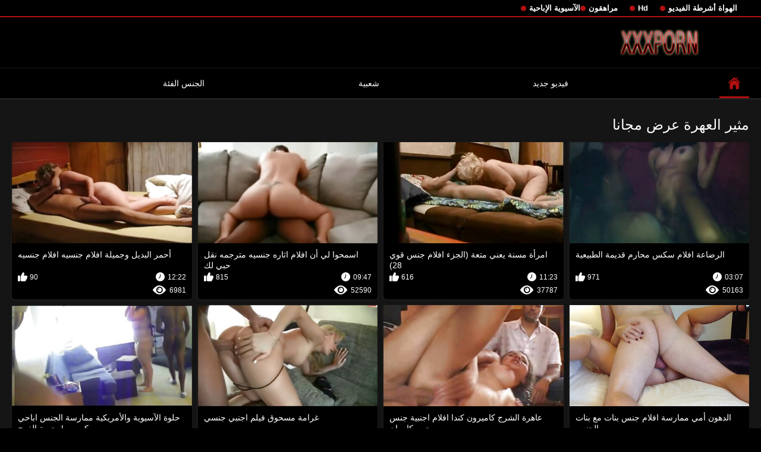

--- FILE ---
content_type: text/html; charset=UTF-8
request_url: https://ar.swaeras.com/category/swingers
body_size: 15256
content:
<!DOCTYPE html>
<html lang="ar" dir="rtl">
<head>

<meta http-equiv="Content-Type" content="text/html; charset=UTF-8">
<title>انظر   مثير العهرة فيلم إباحي مجاني بدون تسجيل على افلام الجنس  </title>

	<meta name="viewport" content="width=device-width, initial-scale=1.0">

<meta name="description" content="آلاف مجانا مثير أشرطة الفيديو الإباحية   مثير العهرة, تحقق من دون تسجيل ">
<meta name="keywords" content="الجنس بارد الأفلام الإباحية الساخن مثير مثير أشرطة الفيديو ">


<link rel="icon" type="image/svg+xml" href="https://ar.swaeras.com/files/favicon.svg">
<link rel="alternate icon" href="https://ar.swaeras.com/files/favicon.ico">
<link rel="mask-icon" href="https://ar.swaeras.com/files/safari-pinned-tab.svg" color="#f4141e">
<link rel="apple-touch-icon" sizes="180x180" href="https://ar.swaeras.com/files/apple-touch-icon.png">
<link rel="icon" type="image/png" sizes="32x32" href="https://ar.swaeras.com/files/favicon-32x32.png">
<link rel="icon" type="image/png" sizes="16x16" href="https://ar.swaeras.com/files/favicon-16x16.png">

<link href="https://ar.swaeras.com/files/all.css" rel="stylesheet" type="text/css" />




<link rel="canonical" href="https://ar.swaeras.com/category/swingers/"/>
<base target="_blank">

</head>

<body>
	
<div class="top-links">
<div class="center-hold">
<div class="network">
<strong></strong>
<ul>
<li><a href="https://ar.swaeras.com/category/amateur/" style="font-weight: bold; font-size: 13px;">الهواة أشرطة الفيديو</a>
</li>
<li><a href="https://ar.swaeras.com/category/hd/" style="font-weight: bold; font-size: 13px;">Hd</a>
</li>
<li><a href="https://ar.swaeras.com/category/teens/" style="font-weight: bold; font-size: 13px;">مراهقون</a>
</li>
<li><a href="https://ar.swaeras.com/category/asian/" style="font-weight: bold; font-size: 13px;">الآسيوية الإباحية</a>
</li>
</ul>
</div>

</div>
</div>
<div class="container">
<div class="header">
<div class="logo">
<a href="https://ar.swaeras.com/"><img src="https://ar.swaeras.com/files/logo.png" alt="آلاف مجانا مثير أشرطة الفيديو الإباحية   مثير العهرة, تحقق من دون تسجيل " width="220" height="45"></a>
</div>


</div>
<nav>
<div class="navigation">

<ul class="primary">
<li class="selected">
<a href="https://ar.swaeras.com/" id="item1">الجانب مؤشر </a>
</li>
<li>
<a href="https://ar.swaeras.com/newporno.html" id="item2">فيديو جديد </a>
</li>
<li>
<a href="https://ar.swaeras.com/popular.html" id="item4">شعبية </a>
</li>
<li>
<a href="https://ar.swaeras.com/categoryall.html" id="item3">الجنس الفئة </a>
</li>

<li class="highlight ">
</li>
</ul>
<ul class="secondary">
</ul>
</div>
</nav>
<div class="content">
<div class="main-content">
<div class="main-container">
<div class="headline">
<h1> مثير العهرة عرض مجانا  </h1>


</div>
<div class="box">
<div class="list-videos">
<div class="margin-fix" id="list_videos_videos_watched_right_now_items">
<div class="item  ">
<a href="https://ar.swaeras.com/link.php" title="الرضاعة افلام سكس محارم قديمة الطبيعية">
<div class="img">
<img class="thumb lazy-load" src="https://ar.swaeras.com/media/thumbs/8/v08588.jpg?1625544454" alt="الرضاعة افلام سكس محارم قديمة الطبيعية" width="300" height="175"  style="display: block;">
<span class="ico-fav-0" data-fav-type="50163"></span>

</div>
<strong class="title">
الرضاعة افلام سكس محارم قديمة الطبيعية
</strong>
<div class="wrap">
<div class="duration" style="color: #fff;">03:07</div>
<div class="rating positive" style="color: #fff;">
971
</div>
</div>
<div class="wrap">
<div class="views" style="color: #fff;">50163</div>
</div>
</a>
</div>							
							
							
							
							
						<div class="item  ">
<a href="/video/9919/%D8%A7%D9%85%D8%B1%D8%A3%D8%A9-%D9%85%D8%B3%D9%86%D8%A9-%D9%8A%D8%B9%D9%86%D9%8A-%D9%85%D8%AA%D8%B9%D8%A9-%D8%A7%D9%84%D8%AC%D8%B2%D8%A1-%D8%A7%D9%81%D9%84%D8%A7%D9%85-%D8%AC%D9%86%D8%B3-%D9%82%D9%88%D9%8A-28-/" title="امرأة مسنة يعني متعة (الجزء افلام جنس قوي 28)">
<div class="img">
<img class="thumb lazy-load" src="https://ar.swaeras.com/media/thumbs/9/v09919.jpg?1625534624" alt="امرأة مسنة يعني متعة (الجزء افلام جنس قوي 28)" width="300" height="175"  style="display: block;">
<span class="ico-fav-0" data-fav-type="37787"></span>

</div>
<strong class="title">
امرأة مسنة يعني متعة (الجزء افلام جنس قوي 28)
</strong>
<div class="wrap">
<div class="duration" style="color: #fff;">11:23</div>
<div class="rating positive" style="color: #fff;">
616
</div>
</div>
<div class="wrap">
<div class="views" style="color: #fff;">37787</div>
</div>
</a>
</div>							
							
							
							
							
						<div class="item  ">
<a href="https://ar.swaeras.com/link.php" title="اسمحوا لي أن افلام اثاره جنسيه مترجمه نقل حبي لك">
<div class="img">
<img class="thumb lazy-load" src="https://ar.swaeras.com/media/thumbs/3/v08743.jpg?1626655990" alt="اسمحوا لي أن افلام اثاره جنسيه مترجمه نقل حبي لك" width="300" height="175"  style="display: block;">
<span class="ico-fav-0" data-fav-type="52590"></span>

</div>
<strong class="title">
اسمحوا لي أن افلام اثاره جنسيه مترجمه نقل حبي لك
</strong>
<div class="wrap">
<div class="duration" style="color: #fff;">09:47</div>
<div class="rating positive" style="color: #fff;">
815
</div>
</div>
<div class="wrap">
<div class="views" style="color: #fff;">52590</div>
</div>
</a>
</div>							
							
							
							
							
						<div class="item  ">
<a href="/video/924/%D8%A3%D8%AD%D9%85%D8%B1-%D8%A7%D9%84%D8%A8%D8%AF%D9%8A%D9%84-%D9%88%D8%AC%D9%85%D9%8A%D9%84%D8%A9-%D8%A7%D9%81%D9%84%D8%A7%D9%85-%D8%AC%D9%86%D8%B3%D9%8A%D9%87-%D8%A7%D9%81%D9%84%D8%A7%D9%85-%D8%AC%D9%86%D8%B3%D9%8A%D9%87/" title="أحمر البديل وجميلة افلام جنسيه افلام جنسيه">
<div class="img">
<img class="thumb lazy-load" src="https://ar.swaeras.com/media/thumbs/4/v00924.jpg?1627777801" alt="أحمر البديل وجميلة افلام جنسيه افلام جنسيه" width="300" height="175"  style="display: block;">
<span class="ico-fav-0" data-fav-type="6981"></span>

</div>
<strong class="title">
أحمر البديل وجميلة افلام جنسيه افلام جنسيه
</strong>
<div class="wrap">
<div class="duration" style="color: #fff;">12:22</div>
<div class="rating positive" style="color: #fff;">
90
</div>
</div>
<div class="wrap">
<div class="views" style="color: #fff;">6981</div>
</div>
</a>
</div>							
							
							
							
							
						<div class="item  ">
<a href="https://ar.swaeras.com/link.php" title="الدهون أمي ممارسة افلام جنس بنات مع بنات الجنس">
<div class="img">
<img class="thumb lazy-load" src="https://ar.swaeras.com/media/thumbs/6/v07756.jpg?1625669674" alt="الدهون أمي ممارسة افلام جنس بنات مع بنات الجنس" width="300" height="175"  style="display: block;">
<span class="ico-fav-0" data-fav-type="8907"></span>

</div>
<strong class="title">
الدهون أمي ممارسة افلام جنس بنات مع بنات الجنس
</strong>
<div class="wrap">
<div class="duration" style="color: #fff;">01:08</div>
<div class="rating positive" style="color: #fff;">
96
</div>
</div>
<div class="wrap">
<div class="views" style="color: #fff;">8907</div>
</div>
</a>
</div>							
							
							
							
							
						<div class="item  ">
<a href="/video/5069/%D8%B9%D8%A7%D9%87%D8%B1%D8%A9-%D8%A7%D9%84%D8%B4%D8%B1%D8%AC-%D9%83%D8%A7%D9%85%D9%8A%D8%B1%D9%88%D9%86-%D9%83%D9%86%D8%AF%D8%A7-%D8%A7%D9%81%D9%84%D8%A7%D9%85-%D8%A7%D8%AC%D9%86%D8%A8%D9%8A%D8%A9-%D8%AC%D9%86%D8%B3-%D8%AC%D9%8A%D8%B3%D9%8A%D9%83%D8%A7-%D8%B1%D9%8A%D8%A7%D9%86/" title="عاهرة الشرج كاميرون كندا افلام اجنبية جنس جيسيكا ريان">
<div class="img">
<img class="thumb lazy-load" src="https://ar.swaeras.com/media/thumbs/9/v05069.jpg?1627868843" alt="عاهرة الشرج كاميرون كندا افلام اجنبية جنس جيسيكا ريان" width="300" height="175"  style="display: block;">
<span class="ico-fav-0" data-fav-type="12412"></span>

</div>
<strong class="title">
عاهرة الشرج كاميرون كندا افلام اجنبية جنس جيسيكا ريان
</strong>
<div class="wrap">
<div class="duration" style="color: #fff;">05:09</div>
<div class="rating positive" style="color: #fff;">
110
</div>
</div>
<div class="wrap">
<div class="views" style="color: #fff;">12412</div>
</div>
</a>
</div>							
							
							
							
							
						<div class="item  ">
<a href="https://ar.swaeras.com/link.php" title="غرامة مسحوق فيلم اجنبي جنسي">
<div class="img">
<img class="thumb lazy-load" src="https://ar.swaeras.com/media/thumbs/6/v09986.jpg?1627954772" alt="غرامة مسحوق فيلم اجنبي جنسي" width="300" height="175"  style="display: block;">
<span class="ico-fav-0" data-fav-type="59328"></span>

</div>
<strong class="title">
غرامة مسحوق فيلم اجنبي جنسي
</strong>
<div class="wrap">
<div class="duration" style="color: #fff;">06:06</div>
<div class="rating positive" style="color: #fff;">
522
</div>
</div>
<div class="wrap">
<div class="views" style="color: #fff;">59328</div>
</div>
</a>
</div>							
							
							
							
							
						<div class="item  ">
<a href="https://ar.swaeras.com/link.php" title="حلوة الآسيوية والأمريكية ممارسة الجنس اباحي كورت L. حصة الفرح">
<div class="img">
<img class="thumb lazy-load" src="https://ar.swaeras.com/media/thumbs/4/v00964.jpg?1625596676" alt="حلوة الآسيوية والأمريكية ممارسة الجنس اباحي كورت L. حصة الفرح" width="300" height="175"  style="display: block;">
<span class="ico-fav-0" data-fav-type="51686"></span>

</div>
<strong class="title">
حلوة الآسيوية والأمريكية ممارسة الجنس اباحي كورت L. حصة الفرح
</strong>
<div class="wrap">
<div class="duration" style="color: #fff;">06:05</div>
<div class="rating positive" style="color: #fff;">
410
</div>
</div>
<div class="wrap">
<div class="views" style="color: #fff;">51686</div>
</div>
</a>
</div>							
							
							
							
							
						<div class="item  ">
<a href="/video/6265/ccomp-%D8%A7%D9%84%D8%B8%D9%84-%D9%85%D9%88%D8%A7%D9%82%D8%B9-%D8%AC%D9%86%D8%B3-%D9%85%D8%AA%D8%B1%D8%AC%D9%85%D9%87/" title="Ccomp الظل مواقع جنس مترجمه">
<div class="img">
<img class="thumb lazy-load" src="https://ar.swaeras.com/media/thumbs/5/v06265.jpg?1628730744" alt="Ccomp الظل مواقع جنس مترجمه" width="300" height="175"  style="display: block;">
<span class="ico-fav-0" data-fav-type="56346"></span>

</div>
<strong class="title">
Ccomp الظل مواقع جنس مترجمه
</strong>
<div class="wrap">
<div class="duration" style="color: #fff;">08:00</div>
<div class="rating positive" style="color: #fff;">
321
</div>
</div>
<div class="wrap">
<div class="views" style="color: #fff;">56346</div>
</div>
</a>
</div>							
							
							
							
							
						<div class="item  ">
<a href="/video/5478/%D8%A3%D9%85%D9%8A-%D8%A5%D8%BA%D9%88%D8%A7%D8%A1-%D8%AC%D9%86%D8%B3-%D8%B1%D9%88%D9%85%D8%A7%D9%86%D8%B3%D9%8A-%D9%85%D8%AA%D8%B1%D8%AC%D9%85-%D8%AE%D8%B7%D9%88%D8%A9-%D8%A7%D8%A8%D9%86%D8%A9/" title="أمي إغواء جنس رومانسي مترجم خطوة ابنة">
<div class="img">
<img class="thumb lazy-load" src="https://ar.swaeras.com/media/thumbs/8/v05478.jpg?1629598155" alt="أمي إغواء جنس رومانسي مترجم خطوة ابنة" width="300" height="175"  style="display: block;">
<span class="ico-fav-0" data-fav-type="16518"></span>

</div>
<strong class="title">
أمي إغواء جنس رومانسي مترجم خطوة ابنة
</strong>
<div class="wrap">
<div class="duration" style="color: #fff;">09:03</div>
<div class="rating positive" style="color: #fff;">
94
</div>
</div>
<div class="wrap">
<div class="views" style="color: #fff;">16518</div>
</div>
</a>
</div>							
							
							
							
							
						<div class="item  ">
<a href="/video/8753/%D9%85%D8%A7%D8%B1%D9%8A%D8%A7%D9%86-%D8%A7%D9%85%D8%B1%D8%A3%D8%A9-almondega-%D8%A7%D9%81%D9%84%D8%A7%D9%85-%D8%B3%D9%83%D8%B3-%D8%AD%D9%86%D9%8A%D9%86/" title="ماريان امرأة almondega افلام سكس حنين">
<div class="img">
<img class="thumb lazy-load" src="https://ar.swaeras.com/media/thumbs/3/v08753.jpg?1625532041" alt="ماريان امرأة almondega افلام سكس حنين" width="300" height="175"  style="display: block;">
<span class="ico-fav-0" data-fav-type="77755"></span>

</div>
<strong class="title">
ماريان امرأة almondega افلام سكس حنين
</strong>
<div class="wrap">
<div class="duration" style="color: #fff;">03:07</div>
<div class="rating positive" style="color: #fff;">
440
</div>
</div>
<div class="wrap">
<div class="views" style="color: #fff;">77755</div>
</div>
</a>
</div>							
							
							
							
							
						<div class="item  ">
<a href="/video/1974/%D8%A7%D9%84%D8%B3%D8%A7%D8%AE%D9%86%D8%A9-%D8%A7%D9%84%D9%85%D9%88%D8%B1%D9%85%D9%88%D9%86-%D8%A7%D9%84%D8%AA%D8%A7%D9%84%D9%8A-%D8%A7%D9%81%D9%84%D8%A7%D9%85-%D8%AC%D9%86%D8%B3-%D8%A7%D9%81%D8%B1%D9%8A%D9%82%D9%8A/" title="الساخنة المورمون التالي افلام جنس افريقي">
<div class="img">
<img class="thumb lazy-load" src="https://ar.swaeras.com/media/thumbs/4/v01974.jpg?1628487547" alt="الساخنة المورمون التالي افلام جنس افريقي" width="300" height="175"  style="display: block;">
<span class="ico-fav-0" data-fav-type="30703"></span>

</div>
<strong class="title">
الساخنة المورمون التالي افلام جنس افريقي
</strong>
<div class="wrap">
<div class="duration" style="color: #fff;">02:30</div>
<div class="rating positive" style="color: #fff;">
162
</div>
</div>
<div class="wrap">
<div class="views" style="color: #fff;">30703</div>
</div>
</a>
</div>							
							
							
							
							
						<div class="item  ">
<a href="https://ar.swaeras.com/link.php" title="الاستمناء افلام عربي جنس">
<div class="img">
<img class="thumb lazy-load" src="https://ar.swaeras.com/media/thumbs/0/v05580.jpg?1625715334" alt="الاستمناء افلام عربي جنس" width="300" height="175"  style="display: block;">
<span class="ico-fav-0" data-fav-type="94719"></span>

</div>
<strong class="title">
الاستمناء افلام عربي جنس
</strong>
<div class="wrap">
<div class="duration" style="color: #fff;">10:53</div>
<div class="rating positive" style="color: #fff;">
457
</div>
</div>
<div class="wrap">
<div class="views" style="color: #fff;">94719</div>
</div>
</a>
</div>							
							
							
							
							
						<div class="item  ">
<a href="https://ar.swaeras.com/link.php" title="أمي مقاطع سكس جنس الساخنة على برامج الويب 9">
<div class="img">
<img class="thumb lazy-load" src="https://ar.swaeras.com/media/thumbs/8/v01278.jpg?1629519765" alt="أمي مقاطع سكس جنس الساخنة على برامج الويب 9" width="300" height="175"  style="display: block;">
<span class="ico-fav-0" data-fav-type="7931"></span>

</div>
<strong class="title">
أمي مقاطع سكس جنس الساخنة على برامج الويب 9
</strong>
<div class="wrap">
<div class="duration" style="color: #fff;">06:24</div>
<div class="rating positive" style="color: #fff;">
38
</div>
</div>
<div class="wrap">
<div class="views" style="color: #fff;">7931</div>
</div>
</a>
</div>							
							
							
							
							
						<div class="item  ">
<a href="https://ar.swaeras.com/link.php" title="ضخمة 5 مشاهد جنس تبادل مترجم">
<div class="img">
<img class="thumb lazy-load" src="https://ar.swaeras.com/media/thumbs/9/v00799.jpg?1626396074" alt="ضخمة 5 مشاهد جنس تبادل مترجم" width="300" height="175"  style="display: block;">
<span class="ico-fav-0" data-fav-type="30279"></span>

</div>
<strong class="title">
ضخمة 5 مشاهد جنس تبادل مترجم
</strong>
<div class="wrap">
<div class="duration" style="color: #fff;">02:57</div>
<div class="rating positive" style="color: #fff;">
132
</div>
</div>
<div class="wrap">
<div class="views" style="color: #fff;">30279</div>
</div>
</a>
</div>							
							
							
							
							
						<div class="item  ">
<a href="https://ar.swaeras.com/link.php" title="المصارعة السرير افلام سكس امريكي قديم">
<div class="img">
<img class="thumb lazy-load" src="https://ar.swaeras.com/media/thumbs/3/v03583.jpg?1629689873" alt="المصارعة السرير افلام سكس امريكي قديم" width="300" height="175"  style="display: block;">
<span class="ico-fav-0" data-fav-type="10694"></span>

</div>
<strong class="title">
المصارعة السرير افلام سكس امريكي قديم
</strong>
<div class="wrap">
<div class="duration" style="color: #fff;">13:06</div>
<div class="rating positive" style="color: #fff;">
43
</div>
</div>
<div class="wrap">
<div class="views" style="color: #fff;">10694</div>
</div>
</a>
</div>							
							
							
							
							
						<div class="item  ">
<a href="https://ar.swaeras.com/link.php" title="فتاة شقراء يعيش افلام جنس قصيره">
<div class="img">
<img class="thumb lazy-load" src="https://ar.swaeras.com/media/thumbs/8/v09508.jpg?1626051361" alt="فتاة شقراء يعيش افلام جنس قصيره" width="300" height="175"  style="display: block;">
<span class="ico-fav-0" data-fav-type="25578"></span>

</div>
<strong class="title">
فتاة شقراء يعيش افلام جنس قصيره
</strong>
<div class="wrap">
<div class="duration" style="color: #fff;">06:49</div>
<div class="rating positive" style="color: #fff;">
99
</div>
</div>
<div class="wrap">
<div class="views" style="color: #fff;">25578</div>
</div>
</a>
</div>							
							
							
							
							
						<div class="item  ">
<a href="/video/8456/%D8%A7%D9%84%D8%A3%D8%AE%D9%88%D8%A7%D8%AA-%D8%A7%D9%84%D8%B1%D8%B7%D8%A8-%D8%A7%D9%84%D9%83%D8%A7%D9%85%D9%84-%D8%A7%D9%81%D9%84%D8%A7%D9%85-%D9%83%D9%84%D8%A7%D8%B3%D9%8A%D9%83-%D8%AC%D9%86%D8%B3-%D9%85%D9%86-%D8%B3%D9%85%D9%8A%D9%83%D8%A9-%D9%85%D9%86-%D8%B4%D9%82%D9%8A%D9%82%D9%87%D8%A7-/" title="الأخوات الرطب الكامل افلام كلاسيك جنس من سميكة من شقيقها,">
<div class="img">
<img class="thumb lazy-load" src="https://ar.swaeras.com/media/thumbs/6/v08456.jpg?1625533718" alt="الأخوات الرطب الكامل افلام كلاسيك جنس من سميكة من شقيقها," width="300" height="175"  style="display: block;">
<span class="ico-fav-0" data-fav-type="30068"></span>

</div>
<strong class="title">
الأخوات الرطب الكامل افلام كلاسيك جنس من سميكة من شقيقها,
</strong>
<div class="wrap">
<div class="duration" style="color: #fff;">09:10</div>
<div class="rating positive" style="color: #fff;">
105
</div>
</div>
<div class="wrap">
<div class="views" style="color: #fff;">30068</div>
</div>
</a>
</div>							
							
							
							
							
						<div class="item  ">
<a href="/video/8869/%D9%81%D9%8A-%D8%B3%D9%86-%D8%A7%D9%84%D9%85%D8%B1%D8%A7%D9%87%D9%82%D8%A9-%D9%85%D8%AB%D9%84%D9%8A%D8%A9-%D8%AA%D8%B0%D9%88%D9%82-%D8%A7%D9%84%D8%AD%D8%A8-%D8%A7%D9%85%D8%B1%D8%A3%D8%A9-%D8%B3%D9%85%D8%B1%D8%A7%D8%A1-%D8%AD%D8%B2%D8%A8-%D9%81%D9%8A-%D8%A8%D9%84%D8%AF%D9%87%D8%A7-%D8%A7%D9%81%D9%84%D8%A7%D9%85-%D8%B3%D9%83%D8%B3-%D9%81%D9%8A-%D8%A7%D9%84%D8%B7%D9%8A%D8%B8-%D8%A7%D9%84%D8%B1%D8%B7%D8%A8/" title="في سن المراهقة مثلية تذوق الحب, امرأة سمراء, حزب في بلدها افلام سكس في الطيظ الرطب">
<div class="img">
<img class="thumb lazy-load" src="https://ar.swaeras.com/media/thumbs/9/v08869.jpg?1625532855" alt="في سن المراهقة مثلية تذوق الحب, امرأة سمراء, حزب في بلدها افلام سكس في الطيظ الرطب" width="300" height="175"  style="display: block;">
<span class="ico-fav-0" data-fav-type="23741"></span>

</div>
<strong class="title">
في سن المراهقة مثلية تذوق الحب, امرأة سمراء, حزب في بلدها افلام سكس في الطيظ الرطب
</strong>
<div class="wrap">
<div class="duration" style="color: #fff;">14:59</div>
<div class="rating positive" style="color: #fff;">
80
</div>
</div>
<div class="wrap">
<div class="views" style="color: #fff;">23741</div>
</div>
</a>
</div>							
							
							
							
							
						<div class="item  ">
<a href="/video/893/%D8%A7%D9%84%D8%B4%D9%85%D8%A8%D8%A7%D9%86%D9%8A%D8%A7-%D8%A8%D8%AA%D8%B1%D8%A7-%D8%A7%D9%81%D9%84%D8%A7%D9%85-%D8%AC%D9%86%D8%B3-%D9%8A%D8%A7%D8%A8%D8%A7%D9%86%D9%8A-%D8%AF%D9%8A%D9%81%D9%8A%D8%B3-%D9%87%D9%88-%D8%A7%D9%84%D8%AC%D9%86%D8%B3/" title="الشمبانيا بترا افلام جنس ياباني ديفيس هو الجنس">
<div class="img">
<img class="thumb lazy-load" src="https://ar.swaeras.com/media/thumbs/3/v00893.jpg?1625629817" alt="الشمبانيا بترا افلام جنس ياباني ديفيس هو الجنس" width="300" height="175"  style="display: block;">
<span class="ico-fav-0" data-fav-type="30790"></span>

</div>
<strong class="title">
الشمبانيا بترا افلام جنس ياباني ديفيس هو الجنس
</strong>
<div class="wrap">
<div class="duration" style="color: #fff;">07:13</div>
<div class="rating positive" style="color: #fff;">
97
</div>
</div>
<div class="wrap">
<div class="views" style="color: #fff;">30790</div>
</div>
</a>
</div>							
							
							
							
							
						<div class="item  ">
<a href="/video/9238/2-%D8%A7%D9%81%D9%84%D8%A7%D9%85-%D8%A7%D8%AC%D9%86%D8%A8%D9%8A%D8%A9-%D8%AC%D9%86%D8%B3-%D8%A7%D9%84%D9%81%D8%AA%D9%8A%D8%A7%D8%AA-%D8%AC%D9%85%D9%8A%D8%B9-%D8%B1%D8%AC%D8%A7%D9%84-%D8%A7%D9%84%D8%A7%D8%B7%D9%81%D8%A7%D8%A1/" title="2 افلام اجنبية جنس الفتيات ، جميع رجال الاطفاء">
<div class="img">
<img class="thumb lazy-load" src="https://ar.swaeras.com/media/thumbs/8/v09238.jpg?1625565248" alt="2 افلام اجنبية جنس الفتيات ، جميع رجال الاطفاء" width="300" height="175"  style="display: block;">
<span class="ico-fav-0" data-fav-type="66829"></span>

</div>
<strong class="title">
2 افلام اجنبية جنس الفتيات ، جميع رجال الاطفاء
</strong>
<div class="wrap">
<div class="duration" style="color: #fff;">12:24</div>
<div class="rating positive" style="color: #fff;">
210
</div>
</div>
<div class="wrap">
<div class="views" style="color: #fff;">66829</div>
</div>
</a>
</div>							
							
							
							
							
						<div class="item  ">
<a href="/video/8852/%D8%A7%D9%8A%D9%84%D9%8A%D9%86%D8%A7-%D9%81%D9%8A%D8%BA%D8%A7-%D9%8A%D8%AD%D8%A8-%D8%B1%D9%88%D9%83%D9%88-%D9%83%D8%A8%D9%8A%D8%B1%D8%A9-%D8%A7%D9%81%D9%84%D8%A7%D9%85-%D8%AC%D9%86%D8%B3-%D9%87%D9%86%D8%AF%D9%8A%D8%A9/" title="ايلينا فيغا يحب روكو كبيرة افلام جنس هندية">
<div class="img">
<img class="thumb lazy-load" src="https://ar.swaeras.com/media/thumbs/2/v08852.jpg?1625678717" alt="ايلينا فيغا يحب روكو كبيرة افلام جنس هندية" width="300" height="175"  style="display: block;">
<span class="ico-fav-0" data-fav-type="48673"></span>

</div>
<strong class="title">
ايلينا فيغا يحب روكو كبيرة افلام جنس هندية
</strong>
<div class="wrap">
<div class="duration" style="color: #fff;">04:59</div>
<div class="rating positive" style="color: #fff;">
151
</div>
</div>
<div class="wrap">
<div class="views" style="color: #fff;">48673</div>
</div>
</a>
</div>							
							
							
							
							
						<div class="item  ">
<a href="/video/6347/%D8%A3%D9%85%D9%8A-%D8%A7%D9%82%D9%88%D9%89-%D9%81%D9%84%D9%85-%D8%AC%D9%86%D8%B3-%D9%8A%D8%B3%D8%A7%D8%B9%D8%AF/" title="أمي اقوى فلم جنس يساعد">
<div class="img">
<img class="thumb lazy-load" src="https://ar.swaeras.com/media/thumbs/7/v06347.jpg?1629167935" alt="أمي اقوى فلم جنس يساعد" width="300" height="175"  style="display: block;">
<span class="ico-fav-0" data-fav-type="38662"></span>

</div>
<strong class="title">
أمي اقوى فلم جنس يساعد
</strong>
<div class="wrap">
<div class="duration" style="color: #fff;">04:54</div>
<div class="rating positive" style="color: #fff;">
117
</div>
</div>
<div class="wrap">
<div class="views" style="color: #fff;">38662</div>
</div>
</a>
</div>							
							
							
							
							
						<div class="item  ">
<a href="/video/7622/%D8%A7%D9%84%D9%8A%D8%A7%D8%A8%D8%A7%D9%86%D9%8A%D8%A9-%D9%8A%D9%88-%D9%8A%D8%A7%D9%85%D8%A7%D8%B4%D9%8A%D8%AA%D8%A7-%D8%A7%D9%84%D8%B0%D9%87%D8%A8-%D9%87%D9%88-%D9%85%D8%A7%D8%B1%D8%B3-%D8%A7%D9%84%D8%AC%D9%86%D8%B3-%D8%A7%D9%81%D9%84%D8%A7%D9%85-%D8%A7%D9%84%D8%AC%D9%86%D8%B3-%D8%A7%D9%84%D8%AB%D9%84%D8%A7%D8%AB%D9%88%D9%86/" title="اليابانية يو ياماشيتا الذهب هو مارس الجنس افلام الجنس الثلاثون">
<div class="img">
<img class="thumb lazy-load" src="https://ar.swaeras.com/media/thumbs/2/v07622.jpg?1627090278" alt="اليابانية يو ياماشيتا الذهب هو مارس الجنس افلام الجنس الثلاثون" width="300" height="175"  style="display: block;">
<span class="ico-fav-0" data-fav-type="36049"></span>

</div>
<strong class="title">
اليابانية يو ياماشيتا الذهب هو مارس الجنس افلام الجنس الثلاثون
</strong>
<div class="wrap">
<div class="duration" style="color: #fff;">07:04</div>
<div class="rating positive" style="color: #fff;">
109
</div>
</div>
<div class="wrap">
<div class="views" style="color: #fff;">36049</div>
</div>
</a>
</div>							
							
							
							
							
						<div class="item  ">
<a href="/video/7635/%D8%A7%D9%84%D8%A3%D9%83%D8%AB%D8%B1-%D9%85%D8%B0%D9%87%D9%84%D8%A9-%D8%A7%D9%84%D8%AD%D9%85%D8%A7%D8%B1-%D8%B1%D8%A3%D9%8A%D8%AA-%D9%85%D9%86-%D8%A3%D9%8A-%D9%88%D9%82%D8%AA-%D8%A7%D9%81%D9%84%D8%A7%D9%85-%D8%AC%D9%86%D8%B3-%D8%B7%D9%88%D9%8A%D9%84-%D9%85%D8%B6%D9%89/" title="الأكثر مذهلة الحمار رأيت من أي وقت افلام جنس طويل مضى">
<div class="img">
<img class="thumb lazy-load" src="https://ar.swaeras.com/media/thumbs/5/v07635.jpg?1627002755" alt="الأكثر مذهلة الحمار رأيت من أي وقت افلام جنس طويل مضى" width="300" height="175"  style="display: block;">
<span class="ico-fav-0" data-fav-type="40585"></span>

</div>
<strong class="title">
الأكثر مذهلة الحمار رأيت من أي وقت افلام جنس طويل مضى
</strong>
<div class="wrap">
<div class="duration" style="color: #fff;">10:35</div>
<div class="rating positive" style="color: #fff;">
122
</div>
</div>
<div class="wrap">
<div class="views" style="color: #fff;">40585</div>
</div>
</a>
</div>							
							
							
							
							
						<div class="item  ">
<a href="/video/9792/%D9%85%D8%B2%D8%AF%D9%88%D8%AC-%D8%A7%D9%84%D8%B3%D9%8A%D8%AF%D8%A9-%D8%AA%D8%A7%D9%86%D9%8A%D8%A7-02-10-2018-%D8%A7%D9%81%D9%84%D8%A7%D9%85-%D9%84%D8%A8%D9%86%D8%A7%D9%86%D9%8A%D9%87-%D8%AC%D9%86%D8%B3%D9%8A%D9%87/" title="مزدوج-السيدة تانيا-02.10.2018 افلام لبنانيه جنسيه">
<div class="img">
<img class="thumb lazy-load" src="https://ar.swaeras.com/media/thumbs/2/v09792.jpg?1625579760" alt="مزدوج-السيدة تانيا-02.10.2018 افلام لبنانيه جنسيه" width="300" height="175"  style="display: block;">
<span class="ico-fav-0" data-fav-type="41364"></span>

</div>
<strong class="title">
مزدوج-السيدة تانيا-02.10.2018 افلام لبنانيه جنسيه
</strong>
<div class="wrap">
<div class="duration" style="color: #fff;">06:09</div>
<div class="rating positive" style="color: #fff;">
121
</div>
</div>
<div class="wrap">
<div class="views" style="color: #fff;">41364</div>
</div>
</a>
</div>							
							
							
							
							
						<div class="item  ">
<a href="/video/6207/%D8%A7%D9%84%D8%B9%D9%85-%D8%A7%D9%84%D8%A7%D9%86%D9%81%D8%AC%D8%A7%D8%B1%D8%A7%D8%AA-%D9%82%D8%B5%D8%B5-%D8%AC%D9%86%D8%B3-%D8%A7%D9%81%D9%84%D8%A7%D9%85-%D8%A7%D8%A8%D9%86%D8%A9/" title="العم الانفجارات قصص جنس افلام ابنة">
<div class="img">
<img class="thumb lazy-load" src="https://ar.swaeras.com/media/thumbs/7/v06207.jpg?1625673253" alt="العم الانفجارات قصص جنس افلام ابنة" width="300" height="175"  style="display: block;">
<span class="ico-fav-0" data-fav-type="41066"></span>

</div>
<strong class="title">
العم الانفجارات قصص جنس افلام ابنة
</strong>
<div class="wrap">
<div class="duration" style="color: #fff;">07:26</div>
<div class="rating positive" style="color: #fff;">
110
</div>
</div>
<div class="wrap">
<div class="views" style="color: #fff;">41066</div>
</div>
</a>
</div>							
							
							
							
							
						<div class="item  ">
<a href="/video/286/%D8%A7%D8%AB%D9%86%D9%8A%D9%86-%D8%A7%D9%81%D9%84%D8%A7%D9%85-%D8%B3%D9%83%D8%B3-%D9%83%D8%A7%D9%85-%D9%81%D9%8A-%D8%B3%D9%86-%D8%A7%D9%84%D9%85%D8%B1%D8%A7%D9%87%D9%82%D8%A9-%D8%A7%D9%84%D8%AF%D8%AE%D8%A7%D9%86-%D8%A3%D8%A8%D9%8A/" title="اثنين افلام سكس كام في سن المراهقة الدخان أبي">
<div class="img">
<img class="thumb lazy-load" src="https://ar.swaeras.com/media/thumbs/6/v00286.jpg?1627001348" alt="اثنين افلام سكس كام في سن المراهقة الدخان أبي" width="300" height="175"  style="display: block;">
<span class="ico-fav-0" data-fav-type="19873"></span>

</div>
<strong class="title">
اثنين افلام سكس كام في سن المراهقة الدخان أبي
</strong>
<div class="wrap">
<div class="duration" style="color: #fff;">06:50</div>
<div class="rating positive" style="color: #fff;">
53
</div>
</div>
<div class="wrap">
<div class="views" style="color: #fff;">19873</div>
</div>
</a>
</div>							
							
							
							
							
						<div class="item  ">
<a href="/video/7606/%D8%B4%D9%82%D8%B1%D8%A7%D8%A1-%D9%85%D8%B9-%D8%B0%D9%8A%D9%84-%D8%AD%D8%B5%D8%A7%D9%86-%D8%AA%D8%A3%D8%AE%D8%B0-%D9%84%D9%87%D8%A7-%D8%A7%D9%81%D9%84%D8%A7%D9%85-%D8%A7%D8%AC%D9%86%D8%A8%D9%8A-%D8%AC%D9%86%D8%B3-%D9%86%D8%A7%D8%B6%D8%AC%D8%A9/" title="شقراء مع ذيل حصان تأخذ لها افلام اجنبي جنس ناضجة">
<div class="img">
<img class="thumb lazy-load" src="https://ar.swaeras.com/media/thumbs/6/v07606.jpg?1625576063" alt="شقراء مع ذيل حصان تأخذ لها افلام اجنبي جنس ناضجة" width="300" height="175"  style="display: block;">
<span class="ico-fav-0" data-fav-type="36080"></span>

</div>
<strong class="title">
شقراء مع ذيل حصان تأخذ لها افلام اجنبي جنس ناضجة
</strong>
<div class="wrap">
<div class="duration" style="color: #fff;">02:23</div>
<div class="rating positive" style="color: #fff;">
94
</div>
</div>
<div class="wrap">
<div class="views" style="color: #fff;">36080</div>
</div>
</a>
</div>							
							
							
							
							
						<div class="item  ">
<a href="/video/7621/%D8%B9%D9%84%D9%8A%D9%83-%D8%A3%D9%86-%D8%AA%D9%82%D8%B1%D8%B1-%D9%85%D9%86-%D9%87%D9%8A-%D8%A7%D9%84%D8%B3%D8%A7%D9%82%D9%8A%D9%86-%D8%A7%D9%84%D8%AC%D9%85%D9%8A%D9%84%D8%A9-%D9%81%D9%84%D9%85-%D8%AA%D8%B9%D9%84%D9%85-%D8%A7%D9%84%D8%AC%D9%86%D8%B3/" title="عليك أن تقرر من هي الساقين الجميلة فلم تعلم الجنس">
<div class="img">
<img class="thumb lazy-load" src="https://ar.swaeras.com/media/thumbs/1/v07621.jpg?1626051357" alt="عليك أن تقرر من هي الساقين الجميلة فلم تعلم الجنس" width="300" height="175"  style="display: block;">
<span class="ico-fav-0" data-fav-type="83692"></span>

</div>
<strong class="title">
عليك أن تقرر من هي الساقين الجميلة فلم تعلم الجنس
</strong>
<div class="wrap">
<div class="duration" style="color: #fff;">06:27</div>
<div class="rating positive" style="color: #fff;">
215
</div>
</div>
<div class="wrap">
<div class="views" style="color: #fff;">83692</div>
</div>
</a>
</div>							
							
							
							
							
						<div class="item  ">
<a href="/video/5507/%D8%B9%D8%B1%D9%82%D9%8A-%D8%A7%D9%81%D9%84%D8%A7%D9%85-%D8%B3%D9%83%D8%B3-%D8%A8%D9%8A%D9%88%D9%86%D8%A9-1/" title="عرقي افلام سكس بيونة # 1">
<div class="img">
<img class="thumb lazy-load" src="https://ar.swaeras.com/media/thumbs/7/v05507.jpg?1625700268" alt="عرقي افلام سكس بيونة # 1" width="300" height="175"  style="display: block;">
<span class="ico-fav-0" data-fav-type="6627"></span>

</div>
<strong class="title">
عرقي افلام سكس بيونة # 1
</strong>
<div class="wrap">
<div class="duration" style="color: #fff;">01:37</div>
<div class="rating positive" style="color: #fff;">
17
</div>
</div>
<div class="wrap">
<div class="views" style="color: #fff;">6627</div>
</div>
</a>
</div>							
							
							
							
							
						<div class="item  ">
<a href="/video/8839/%D8%A7%D9%84%D8%B3%D8%AD%D8%B1-%D9%84%D9%88%D8%B7-%D9%87%D9%88-%D8%A7%D9%81%D9%84%D8%A7%D9%85-%D8%B9%D8%B1%D8%A8%D9%8A-%D8%AC%D9%86%D8%B3-%D8%A3%D8%AF%D8%A7%D8%A9-%D9%82%D9%88%D9%8A%D8%A9-/" title="السحر لوط هو افلام عربي جنس أداة قوية!">
<div class="img">
<img class="thumb lazy-load" src="https://ar.swaeras.com/media/thumbs/9/v08839.jpg?1625691250" alt="السحر لوط هو افلام عربي جنس أداة قوية!" width="300" height="175"  style="display: block;">
<span class="ico-fav-0" data-fav-type="90526"></span>

</div>
<strong class="title">
السحر لوط هو افلام عربي جنس أداة قوية!
</strong>
<div class="wrap">
<div class="duration" style="color: #fff;">06:50</div>
<div class="rating positive" style="color: #fff;">
230
</div>
</div>
<div class="wrap">
<div class="views" style="color: #fff;">90526</div>
</div>
</a>
</div>							
							
							
							
							
						<div class="item  ">
<a href="/video/2396/%D8%A7%D9%84%D8%B1%D9%88%D8%B3%D9%8A%D8%A9-%D8%B4%D9%82%D8%B1%D8%A7%D8%A1-%D9%8A%D8%A3%D8%AE%D8%B0-%D8%AC%D9%86%D8%B3-%D8%A7%D8%AC%D9%86%D8%A8%D9%89-%D9%85%D8%AA%D8%B1%D8%AC%D9%85-%D9%83%D8%A8%D9%8A%D8%B1-%D8%A7%D9%84%D8%A2%D8%B3%D9%8A%D9%88%D9%8A%D8%A9/" title="الروسية شقراء يأخذ جنس اجنبى مترجم كبير الآسيوية">
<div class="img">
<img class="thumb lazy-load" src="https://ar.swaeras.com/media/thumbs/6/v02396.jpg?1625777615" alt="الروسية شقراء يأخذ جنس اجنبى مترجم كبير الآسيوية" width="300" height="175"  style="display: block;">
<span class="ico-fav-0" data-fav-type="35837"></span>

</div>
<strong class="title">
الروسية شقراء يأخذ جنس اجنبى مترجم كبير الآسيوية
</strong>
<div class="wrap">
<div class="duration" style="color: #fff;">06:10</div>
<div class="rating positive" style="color: #fff;">
91
</div>
</div>
<div class="wrap">
<div class="views" style="color: #fff;">35837</div>
</div>
</a>
</div>							
							
							
							
							
						<div class="item  ">
<a href="/video/1953/%D8%A7%D9%84%D9%87%D9%88%D8%A7%D8%A9-%D9%82%D8%B7%D8%A7%D8%B9-%D9%85%D9%88%D8%A7%D9%82%D8%B9-%D8%A7%D9%84%D8%A7%D9%81%D9%84%D8%A7%D9%85-%D8%A7%D9%84%D8%AC%D9%86%D8%B3%D9%8A%D9%87-%D9%83%D8%B3-%D8%A7%D9%84%D9%85%D9%84%D8%A7%D8%A8%D8%B3-%D8%A7%D9%84%D8%AF%D8%A7%D8%AE%D9%84%D9%8A%D8%A9-%D9%85%D8%B9-%D8%A7%D9%84%D9%86%D8%A7%D9%8A%D9%84%D9%88%D9%86/" title="الهواة قطاع مواقع الافلام الجنسيه كس, الملابس الداخلية مع النايلون">
<div class="img">
<img class="thumb lazy-load" src="https://ar.swaeras.com/media/thumbs/3/v01953.jpg?1625661578" alt="الهواة قطاع مواقع الافلام الجنسيه كس, الملابس الداخلية مع النايلون" width="300" height="175"  style="display: block;">
<span class="ico-fav-0" data-fav-type="44460"></span>

</div>
<strong class="title">
الهواة قطاع مواقع الافلام الجنسيه كس, الملابس الداخلية مع النايلون
</strong>
<div class="wrap">
<div class="duration" style="color: #fff;">11:27</div>
<div class="rating positive" style="color: #fff;">
112
</div>
</div>
<div class="wrap">
<div class="views" style="color: #fff;">44460</div>
</div>
</a>
</div>							
							
							
							
							
						<div class="item  ">
<a href="/video/4843/%D8%A7%D9%84%D8%B3%D8%B1%D8%AC-%D8%A7%D9%81%D9%84%D8%A7%D9%85-%D9%8A%D8%A7%D8%A8%D8%A7%D9%86%D9%8A%D9%87-%D8%AC%D9%86%D8%B3%D9%8A%D9%87-%D8%A7%D9%84%D8%AA%D9%86%D8%B8%D9%8A%D9%81/" title="السرج افلام يابانيه جنسيه التنظيف">
<div class="img">
<img class="thumb lazy-load" src="https://ar.swaeras.com/media/thumbs/3/v04843.jpg?1629681059" alt="السرج افلام يابانيه جنسيه التنظيف" width="300" height="175"  style="display: block;">
<span class="ico-fav-0" data-fav-type="36747"></span>

</div>
<strong class="title">
السرج افلام يابانيه جنسيه التنظيف
</strong>
<div class="wrap">
<div class="duration" style="color: #fff;">04:52</div>
<div class="rating positive" style="color: #fff;">
92
</div>
</div>
<div class="wrap">
<div class="views" style="color: #fff;">36747</div>
</div>
</a>
</div>							
							
							
							
							
						<div class="item  ">
<a href="/video/2321/%D8%A7%D9%84%D9%81%D8%AA%D9%8A%D8%A7%D8%AA-%D9%81%D9%8A-%D8%B2%D9%8A-%D8%A7%D9%81%D9%84%D8%A7%D9%85-%D9%85%D9%85%D8%A7%D8%B1%D8%B3%D8%A9-%D8%B3%D9%83%D8%B3-%D8%B1%D9%83%D9%88%D8%A8-%D8%AC%D8%A7%D9%85%D8%AF%D8%A9-%D9%82%D9%85%D9%8A%D8%B5-%D8%A8%D9%88%D9%84%D9%88/" title="الفتيات في زي افلام ممارسة سكس ركوب جامدة قميص بولو">
<div class="img">
<img class="thumb lazy-load" src="https://ar.swaeras.com/media/thumbs/1/v02321.jpg?1625629819" alt="الفتيات في زي افلام ممارسة سكس ركوب جامدة قميص بولو" width="300" height="175"  style="display: block;">
<span class="ico-fav-0" data-fav-type="32698"></span>

</div>
<strong class="title">
الفتيات في زي افلام ممارسة سكس ركوب جامدة قميص بولو
</strong>
<div class="wrap">
<div class="duration" style="color: #fff;">08:55</div>
<div class="rating positive" style="color: #fff;">
78
</div>
</div>
<div class="wrap">
<div class="views" style="color: #fff;">32698</div>
</div>
</a>
</div>							
							
							
							
							
						<div class="item  ">
<a href="/video/455/%D8%A7%D9%84%D9%81%D8%AA%D9%8A%D8%A7%D8%AA-%D8%A7%D9%84%D8%B3%D8%A7%D8%AE%D9%86%D8%A9-%D8%B9%D9%84%D9%89-%D8%A7%D9%81%D9%84%D8%A7%D9%85-%D8%B3%D9%83%D8%B3-%D9%84%D9%84%D9%83%D8%A8%D8%A7%D8%B1-%D9%81%D9%82%D8%B7-%D8%A7%D9%84%D8%B4%D8%A8%D9%83%D8%A9-%D9%84%D9%85%D8%AF%D8%A9-2/" title="الفتيات الساخنة على افلام سكس للكبار فقط الشبكة لمدة 2">
<div class="img">
<img class="thumb lazy-load" src="https://ar.swaeras.com/media/thumbs/5/v00455.jpg?1626654132" alt="الفتيات الساخنة على افلام سكس للكبار فقط الشبكة لمدة 2" width="300" height="175"  style="display: block;">
<span class="ico-fav-0" data-fav-type="50925"></span>

</div>
<strong class="title">
الفتيات الساخنة على افلام سكس للكبار فقط الشبكة لمدة 2
</strong>
<div class="wrap">
<div class="duration" style="color: #fff;">06:49</div>
<div class="rating positive" style="color: #fff;">
120
</div>
</div>
<div class="wrap">
<div class="views" style="color: #fff;">50925</div>
</div>
</a>
</div>							
							
							
							
							
						<div class="item  ">
<a href="/video/3653/%D8%A7%D9%84%D8%A8%D8%B1%D9%8A%D8%B7%D8%A7%D9%86%D9%8A%D8%A9-%D8%A7%D9%84%D8%AD%D9%85%D8%A7%D8%B1-%D8%A7%D9%81%D9%84%D8%A7%D9%85-%D8%A7%D8%AC%D9%86%D8%A8%D9%8A-%D8%AC%D9%86%D8%B3-%D8%A7%D9%84%D8%B4%D8%B1%D8%AC/" title="البريطانية الحمار افلام اجنبي جنس الشرج">
<div class="img">
<img class="thumb lazy-load" src="https://ar.swaeras.com/media/thumbs/3/v03653.jpg?1629763973" alt="البريطانية الحمار افلام اجنبي جنس الشرج" width="300" height="175"  style="display: block;">
<span class="ico-fav-0" data-fav-type="35726"></span>

</div>
<strong class="title">
البريطانية الحمار افلام اجنبي جنس الشرج
</strong>
<div class="wrap">
<div class="duration" style="color: #fff;">01:46</div>
<div class="rating positive" style="color: #fff;">
84
</div>
</div>
<div class="wrap">
<div class="views" style="color: #fff;">35726</div>
</div>
</a>
</div>							
							
							
							
							
						<div class="item  ">
<a href="/video/8107/%D9%85%D9%83%D8%A7%D9%86-%D9%85%D9%82%D8%A7%D8%B7%D8%B9-%D8%A7%D9%81%D9%84%D8%A7%D9%85-%D8%AC%D9%86%D8%B3-%D8%AB%D9%86%D8%A7%D8%A6%D9%8A-2000-/" title="مكان مقاطع افلام جنس ثنائي (2000)">
<div class="img">
<img class="thumb lazy-load" src="https://ar.swaeras.com/media/thumbs/7/v08107.jpg?1629345076" alt="مكان مقاطع افلام جنس ثنائي (2000)" width="300" height="175"  style="display: block;">
<span class="ico-fav-0" data-fav-type="60226"></span>

</div>
<strong class="title">
مكان مقاطع افلام جنس ثنائي (2000)
</strong>
<div class="wrap">
<div class="duration" style="color: #fff;">06:29</div>
<div class="rating positive" style="color: #fff;">
141
</div>
</div>
<div class="wrap">
<div class="views" style="color: #fff;">60226</div>
</div>
</a>
</div>							
							
							
							
							
						<div class="item  ">
<a href="/video/3847/%D8%A7%D9%84%D9%87%D9%88%D8%A7%D8%A9-%D8%A7%D9%84%D8%B1%D9%87%D8%A8%D8%A7%D9%86-%D9%85%D8%A7%D8%B1%D8%B3-%D8%A7%D9%84%D8%AC%D9%86%D8%B3-%D9%82%D8%A8%D9%84-%D9%85%D9%83%D8%AA%D8%A8-%D8%A7%D9%84%D9%88%D8%AC%D9%87-%D8%A7%D9%81%D9%84%D8%A7%D9%85-%D8%AC%D9%86%D8%B3-%D9%83%D8%A7%D9%85%D9%84%D8%A9-%D9%85%D8%AA%D8%B1%D8%AC%D9%85%D8%A9/" title="الهواة الرهبان مارس الجنس قبل مكتب الوجه افلام جنس كاملة مترجمة">
<div class="img">
<img class="thumb lazy-load" src="https://ar.swaeras.com/media/thumbs/7/v03847.jpg?1625510987" alt="الهواة الرهبان مارس الجنس قبل مكتب الوجه افلام جنس كاملة مترجمة" width="300" height="175"  style="display: block;">
<span class="ico-fav-0" data-fav-type="89772"></span>

</div>
<strong class="title">
الهواة الرهبان مارس الجنس قبل مكتب الوجه افلام جنس كاملة مترجمة
</strong>
<div class="wrap">
<div class="duration" style="color: #fff;">07:37</div>
<div class="rating positive" style="color: #fff;">
209
</div>
</div>
<div class="wrap">
<div class="views" style="color: #fff;">89772</div>
</div>
</a>
</div>							
							
							
							
							
						<div class="item  ">
<a href="/video/7579/%D8%A7%D9%84%D9%84%D8%B3%D8%A7%D9%86-%D8%A7%D9%84%D9%85%D9%84%D9%83%D8%A9-%D9%81%D9%84%D9%85-%D8%AC%D9%86%D8%B3-%D8%A7%D8%AC%D9%86%D8%A8%D9%8A-%D8%AC%D8%A8%D9%87%D8%A9-%D8%AA%D8%AD%D8%B1%D9%8A%D8%B1-%D9%85%D9%88%D8%B1%D9%88-%D8%A7%D9%84%D8%A5%D8%B3%D9%84%D8%A7%D9%85%D9%8A%D8%A9-/" title="اللسان الملكة فلم جنس اجنبي جبهة تحرير مورو الإسلامية!">
<div class="img">
<img class="thumb lazy-load" src="https://ar.swaeras.com/media/thumbs/9/v07579.jpg?1628656356" alt="اللسان الملكة فلم جنس اجنبي جبهة تحرير مورو الإسلامية!" width="300" height="175"  style="display: block;">
<span class="ico-fav-0" data-fav-type="67870"></span>

</div>
<strong class="title">
اللسان الملكة فلم جنس اجنبي جبهة تحرير مورو الإسلامية!
</strong>
<div class="wrap">
<div class="duration" style="color: #fff;">08:21</div>
<div class="rating positive" style="color: #fff;">
158
</div>
</div>
<div class="wrap">
<div class="views" style="color: #fff;">67870</div>
</div>
</a>
</div>							
							
							
							
							
						<div class="item  ">
<a href="/video/5616/%D8%A7%D9%84%D8%B4%D8%B1-%D8%A7%D9%84%D8%B4%D8%B1%D8%AC-13-sc1-%D8%A7%D9%84%D8%A2%D8%B3%D9%8A%D9%88%D9%8A%D8%A9-%D8%A3%D9%83%D9%8A%D8%B1%D8%A7-mp4-%D8%A7%D9%81%D9%84%D8%A7%D9%85-%D8%A7%D9%84%D8%AC%D9%86%D8%B3-%D8%A7%D9%84%D8%B7%D9%88%D9%8A%D9%84%D8%A9/" title="الشر-الشرج-13-sc1-الآسيوية-أكيرا. mp4 افلام الجنس الطويلة">
<div class="img">
<img class="thumb lazy-load" src="https://ar.swaeras.com/media/thumbs/6/v05616.jpg?1625632546" alt="الشر-الشرج-13-sc1-الآسيوية-أكيرا. mp4 افلام الجنس الطويلة" width="300" height="175"  style="display: block;">
<span class="ico-fav-0" data-fav-type="4325"></span>

</div>
<strong class="title">
الشر-الشرج-13-sc1-الآسيوية-أكيرا. mp4 افلام الجنس الطويلة
</strong>
<div class="wrap">
<div class="duration" style="color: #fff;">00:58</div>
<div class="rating positive" style="color: #fff;">
10
</div>
</div>
<div class="wrap">
<div class="views" style="color: #fff;">4325</div>
</div>
</a>
</div>							
							
							
							
							
						<div class="item  ">
<a href="/video/1604/%D9%87%D9%84-%D8%A3%D9%86%D8%AA-%D9%85%D8%B3%D8%AA%D8%B9%D8%AF-%D9%84%D9%84%D8%AD%D8%B5%D9%88%D9%84-%D8%B9%D9%84%D9%89-%D8%A7%D9%84%D8%A7%D8%B3%D8%AA%D9%85%D9%86%D8%A7%D8%A1-%D8%A7%D9%81%D9%84%D8%A7%D9%85-%D8%AC%D9%86%D8%B3%D9%8A%D9%87-%D9%87%D9%86%D8%AF%D9%8A%D9%87/" title="هل أنت مستعد للحصول على الاستمناء؟ افلام جنسيه هنديه">
<div class="img">
<img class="thumb lazy-load" src="https://ar.swaeras.com/media/thumbs/4/v01604.jpg?1627086619" alt="هل أنت مستعد للحصول على الاستمناء؟ افلام جنسيه هنديه" width="300" height="175"  style="display: block;">
<span class="ico-fav-0" data-fav-type="70535"></span>

</div>
<strong class="title">
هل أنت مستعد للحصول على الاستمناء؟ افلام جنسيه هنديه
</strong>
<div class="wrap">
<div class="duration" style="color: #fff;">08:33</div>
<div class="rating positive" style="color: #fff;">
163
</div>
</div>
<div class="wrap">
<div class="views" style="color: #fff;">70535</div>
</div>
</a>
</div>							
							
							
							
							
						<div class="item  ">
<a href="/video/7150/%D9%83%D8%A7%D8%B1%D9%88%D9%84%D9%8A%D9%86-%D8%A7%D9%84%D8%AD%D9%84%D9%88-2-%D8%A7%D9%81%D9%84%D8%A7%D9%85-%D8%B3%D9%83%D8%B3-%D8%A7%D8%AC%D9%86%D8%A8%D9%8A%D8%A9%D9%85%D8%AA%D8%B1%D8%AC%D9%85%D8%A9%D8%B9%D8%B1%D8%A8%D9%8A/" title="كارولين الحلو 2 افلام سكس اجنبيةمترجمةعربي">
<div class="img">
<img class="thumb lazy-load" src="https://ar.swaeras.com/media/thumbs/0/v07150.jpg?1625545387" alt="كارولين الحلو 2 افلام سكس اجنبيةمترجمةعربي" width="300" height="175"  style="display: block;">
<span class="ico-fav-0" data-fav-type="81366"></span>

</div>
<strong class="title">
كارولين الحلو 2 افلام سكس اجنبيةمترجمةعربي
</strong>
<div class="wrap">
<div class="duration" style="color: #fff;">03:52</div>
<div class="rating positive" style="color: #fff;">
184
</div>
</div>
<div class="wrap">
<div class="views" style="color: #fff;">81366</div>
</div>
</a>
</div>							
							
							
							
							
						<div class="item  ">
<a href="/video/3068/%D8%A8%D8%B9%D8%B6-%D8%A7%D9%81%D9%84%D8%A7%D9%85-%D8%A7%D8%AC%D9%86%D8%A8%D9%8A-%D9%81%D9%8A%D9%87%D8%A7-%D8%AC%D9%86%D8%B3-%D8%A7%D9%84%D8%AC%D9%86%D8%B3-255/" title="بعض افلام اجنبي فيها جنس الجنس 255">
<div class="img">
<img class="thumb lazy-load" src="https://ar.swaeras.com/media/thumbs/8/v03068.jpg?1625685814" alt="بعض افلام اجنبي فيها جنس الجنس 255" width="300" height="175"  style="display: block;">
<span class="ico-fav-0" data-fav-type="77548"></span>

</div>
<strong class="title">
بعض افلام اجنبي فيها جنس الجنس 255
</strong>
<div class="wrap">
<div class="duration" style="color: #fff;">14:53</div>
<div class="rating positive" style="color: #fff;">
175
</div>
</div>
<div class="wrap">
<div class="views" style="color: #fff;">77548</div>
</div>
</a>
</div>							
							
							
							
							
						<div class="item  ">
<a href="/video/3924/%D9%85%D9%86-%D9%81%D9%8A%D9%84%D9%85-%D8%AC%D9%86%D8%B3-%D9%84%D9%84%D9%83%D8%A8%D8%A7%D8%B1/" title="من فيلم جنس للكبار">
<div class="img">
<img class="thumb lazy-load" src="https://ar.swaeras.com/media/thumbs/4/v03924.jpg?1625528408" alt="من فيلم جنس للكبار" width="300" height="175"  style="display: block;">
<span class="ico-fav-0" data-fav-type="86328"></span>

</div>
<strong class="title">
من فيلم جنس للكبار
</strong>
<div class="wrap">
<div class="duration" style="color: #fff;">01:09</div>
<div class="rating positive" style="color: #fff;">
194
</div>
</div>
<div class="wrap">
<div class="views" style="color: #fff;">86328</div>
</div>
</a>
</div>							
							
							
							
							
						<div class="item  ">
<a href="/video/5188/%D8%B5%D9%88%D8%B1-%D9%86%D8%A7%D8%AF%D9%8A%D9%86-%D8%AC%D9%86%D8%B3-%D8%A7%D8%AC%D9%86%D8%A8%D9%89-%D8%A7%D9%84%D8%A3%D9%88%D9%84%D9%89-%D8%A8%D9%8A-%D8%A8%D9%8A-%D8%B3%D9%8A/" title="صور نادين جنس اجنبى الأولى بي بي سي">
<div class="img">
<img class="thumb lazy-load" src="https://ar.swaeras.com/media/thumbs/8/v05188.jpg?1627344918" alt="صور نادين جنس اجنبى الأولى بي بي سي" width="300" height="175"  style="display: block;">
<span class="ico-fav-0" data-fav-type="41950"></span>

</div>
<strong class="title">
صور نادين جنس اجنبى الأولى بي بي سي
</strong>
<div class="wrap">
<div class="duration" style="color: #fff;">12:18</div>
<div class="rating positive" style="color: #fff;">
93
</div>
</div>
<div class="wrap">
<div class="views" style="color: #fff;">41950</div>
</div>
</a>
</div>							
							
							
							
							
						<div class="item  ">
<a href="/video/7309/%D8%A7%D9%84%D8%B9%D8%A8%D8%AF-%D9%84%D8%A7-%D8%A8%D8%AF-%D9%81%D9%8A-%D8%A7%D9%81%D9%84%D8%A7%D9%85-%D9%87%D9%86%D8%AF%D9%8A-%D8%AC%D9%86%D8%B3%D9%8A%D9%87-%D8%A7%D9%84%D8%AF%D9%85/" title="العبد لا بد في افلام هندي جنسيه الدم">
<div class="img">
<img class="thumb lazy-load" src="https://ar.swaeras.com/media/thumbs/9/v07309.jpg?1625792938" alt="العبد لا بد في افلام هندي جنسيه الدم" width="300" height="175"  style="display: block;">
<span class="ico-fav-0" data-fav-type="45582"></span>

</div>
<strong class="title">
العبد لا بد في افلام هندي جنسيه الدم
</strong>
<div class="wrap">
<div class="duration" style="color: #fff;">04:04</div>
<div class="rating positive" style="color: #fff;">
101
</div>
</div>
<div class="wrap">
<div class="views" style="color: #fff;">45582</div>
</div>
</a>
</div>							
							
							
							
							
						<div class="item  ">
<a href="/video/6845/sb3-%D8%B2%D9%88%D8%AC%D8%AA%D9%87-%D9%85%D9%86-%D8%A7%D9%81%D9%84%D8%A7%D9%85-%D8%A7%D9%84%D8%B1%D8%B9%D8%A8-%D9%88%D8%A7%D9%84%D8%AC%D9%86%D8%B3-%D8%A7%D9%84%D8%B5%D8%B9%D8%A8-%D8%A7%D9%84%D8%AF%D9%8A%D9%83-%D8%A7%D9%84%D8%B4%D8%A8%D8%A7%D8%A8-/" title="Sb3 زوجته من افلام الرعب والجنس الصعب الديك الشباب!">
<div class="img">
<img class="thumb lazy-load" src="https://ar.swaeras.com/media/thumbs/5/v06845.jpg?1626917825" alt="Sb3 زوجته من افلام الرعب والجنس الصعب الديك الشباب!" width="300" height="175"  style="display: block;">
<span class="ico-fav-0" data-fav-type="83895"></span>

</div>
<strong class="title">
Sb3 زوجته من افلام الرعب والجنس الصعب الديك الشباب!
</strong>
<div class="wrap">
<div class="duration" style="color: #fff;">01:11</div>
<div class="rating positive" style="color: #fff;">
185
</div>
</div>
<div class="wrap">
<div class="views" style="color: #fff;">83895</div>
</div>
</a>
</div>							
							
							
							
							
						<div class="item  ">
<a href="/video/7728/%D9%83%D8%A7%D8%A8%D8%B1%D9%8A-%D9%8A%D8%AD%D8%B5%D9%84-%D8%B6%D9%8A%D9%82-%D8%A7%D9%81%D9%84%D8%A7%D9%85-%D8%AC%D9%86%D8%B3-%D8%B3%D8%AD%D8%A7%D9%82/" title="كابري يحصل ضيق افلام جنس سحاق">
<div class="img">
<img class="thumb lazy-load" src="https://ar.swaeras.com/media/thumbs/8/v07728.jpg?1627005320" alt="كابري يحصل ضيق افلام جنس سحاق" width="300" height="175"  style="display: block;">
<span class="ico-fav-0" data-fav-type="59403"></span>

</div>
<strong class="title">
كابري يحصل ضيق افلام جنس سحاق
</strong>
<div class="wrap">
<div class="duration" style="color: #fff;">02:48</div>
<div class="rating positive" style="color: #fff;">
128
</div>
</div>
<div class="wrap">
<div class="views" style="color: #fff;">59403</div>
</div>
</a>
</div>							
							
							
							
							
						<div class="item  ">
<a href="/video/212/dp-%D8%B9%D8%B4%D8%A7%D9%82-%D8%AC%D9%86%D8%B3-%D9%85%D8%AA%D8%B1%D8%AC%D9%85-%D8%AC%D8%AF%D9%8A%D8%AF-%D8%A7%D9%84%D8%AC%D9%85%D8%A7%D9%84-%D8%B3%D8%B9%D9%8A%D8%AF-%D9%85%D9%86-%D9%82%D8%A8%D9%84-%D8%A7%D9%84%D9%87%D9%88%D8%A7%D8%A9/" title="DP عشاق جنس مترجم جديد الجمال سعيد من قبل الهواة">
<div class="img">
<img class="thumb lazy-load" src="https://ar.swaeras.com/media/thumbs/2/v00212.jpg?1629775301" alt="DP عشاق جنس مترجم جديد الجمال سعيد من قبل الهواة" width="300" height="175"  style="display: block;">
<span class="ico-fav-0" data-fav-type="42786"></span>

</div>
<strong class="title">
DP عشاق جنس مترجم جديد الجمال سعيد من قبل الهواة
</strong>
<div class="wrap">
<div class="duration" style="color: #fff;">06:22</div>
<div class="rating positive" style="color: #fff;">
92
</div>
</div>
<div class="wrap">
<div class="views" style="color: #fff;">42786</div>
</div>
</a>
</div>							
							
							
							
							
						<div class="item  ">
<a href="/video/2050/%D8%A7%D9%84%D9%83%D9%84%D8%A7%D8%B3%D9%8A%D9%83%D9%8A%D8%A9-%D8%A7%D9%81%D9%84%D8%A7%D9%85-%D8%A7%D9%88%D8%B1%D8%A8%D9%8A%D9%87-%D8%AC%D9%86%D8%B3%D9%8A%D9%87-%D9%81%D8%A7%D8%AA%D9%86%D8%A9/" title="الكلاسيكية افلام اوربيه جنسيه فاتنة">
<div class="img">
<img class="thumb lazy-load" src="https://ar.swaeras.com/media/thumbs/0/v02050.jpg?1625750717" alt="الكلاسيكية افلام اوربيه جنسيه فاتنة" width="300" height="175"  style="display: block;">
<span class="ico-fav-0" data-fav-type="84848"></span>

</div>
<strong class="title">
الكلاسيكية افلام اوربيه جنسيه فاتنة
</strong>
<div class="wrap">
<div class="duration" style="color: #fff;">05:08</div>
<div class="rating positive" style="color: #fff;">
178
</div>
</div>
<div class="wrap">
<div class="views" style="color: #fff;">84848</div>
</div>
</a>
</div>							
							
							
							
							
						<div class="item  ">
<a href="/video/8452/%D8%A3%D9%88%D9%87-%D9%8A%D8%A7-%D8%A5%D9%84%D9%87%D9%8A-%D8%A3%D9%85%D9%8A-%D8%B5%D8%AF%D9%8A%D9%82%D9%8A-%D8%A7%D9%81%D9%84%D8%A7%D9%85-%D8%AC%D9%86%D8%B3-%D8%B9%D8%B1%D8%A8-%D9%87%D9%88-%D8%AA%D8%AF%D9%84%D9%8A%D9%83-%D9%86%D9%88%D8%B1%D9%88/" title="أوه ، يا إلهي ، أمي صديقي افلام جنس عرب هو تدليك نورو">
<div class="img">
<img class="thumb lazy-load" src="https://ar.swaeras.com/media/thumbs/2/v08452.jpg?1629868571" alt="أوه ، يا إلهي ، أمي صديقي افلام جنس عرب هو تدليك نورو" width="300" height="175"  style="display: block;">
<span class="ico-fav-0" data-fav-type="25770"></span>

</div>
<strong class="title">
أوه ، يا إلهي ، أمي صديقي افلام جنس عرب هو تدليك نورو
</strong>
<div class="wrap">
<div class="duration" style="color: #fff;">01:17</div>
<div class="rating positive" style="color: #fff;">
54
</div>
</div>
<div class="wrap">
<div class="views" style="color: #fff;">25770</div>
</div>
</a>
</div>							
							
							
							
							
						<div class="item  ">
<a href="/video/6818/teen-%D8%A7%D9%81%D9%84%D8%A7%D9%85-%D8%B3%D9%83%D8%B3-%D9%85%D8%AC%D9%86%D9%88%D9%86%D8%A9-hot-tight-muscular-body-%D9%82%D8%B1%D8%A8-%D8%AD%D9%84%D9%85%D8%A7%D8%AA/" title="Teen افلام سكس مجنونة hot tight muscular body, قرب, حلمات">
<div class="img">
<img class="thumb lazy-load" src="https://ar.swaeras.com/media/thumbs/8/v06818.jpg?1625730954" alt="Teen افلام سكس مجنونة hot tight muscular body, قرب, حلمات" width="300" height="175"  style="display: block;">
<span class="ico-fav-0" data-fav-type="36256"></span>

</div>
<strong class="title">
Teen افلام سكس مجنونة hot tight muscular body, قرب, حلمات
</strong>
<div class="wrap">
<div class="duration" style="color: #fff;">14:24</div>
<div class="rating positive" style="color: #fff;">
75
</div>
</div>
<div class="wrap">
<div class="views" style="color: #fff;">36256</div>
</div>
</a>
</div>							
							
							
							
							
						<div class="item  ">
<a href="/video/5906/%D8%A7%D9%84%D8%B5%D8%A7%D8%B9%D8%AF-%D8%A7%D9%84%D9%84%D8%A8%D9%84%D8%A7%D8%A8-%D8%B3%D9%8A%D9%83%D9%88%D9%86-%D8%A7%D9%84%D9%88%D8%B3%D8%B7-%D8%A7%D9%81%D9%84%D8%A7%D9%85-%D8%AC%D9%86%D8%B3-%D9%87%D9%86%D8%AF%D9%8A/" title="الصاعد اللبلاب سيكون الوسط افلام جنس هندي">
<div class="img">
<img class="thumb lazy-load" src="https://ar.swaeras.com/media/thumbs/6/v05906.jpg?1626137714" alt="الصاعد اللبلاب سيكون الوسط افلام جنس هندي" width="300" height="175"  style="display: block;">
<span class="ico-fav-0" data-fav-type="68276"></span>

</div>
<strong class="title">
الصاعد اللبلاب سيكون الوسط افلام جنس هندي
</strong>
<div class="wrap">
<div class="duration" style="color: #fff;">12:53</div>
<div class="rating positive" style="color: #fff;">
141
</div>
</div>
<div class="wrap">
<div class="views" style="color: #fff;">68276</div>
</div>
</a>
</div>							
							
							
							
							
						<div class="item  ">
<a href="/video/8967/%D8%A7%D9%83%D8%AA%D8%A8-%D9%84%D8%AD%D8%B3%D9%86-%D8%A7%D9%84%D8%AD%D8%B8-%D8%A7%D9%81%D9%84%D8%A7%D9%85-%D8%A7%D9%84%D8%AC%D9%86%D8%B3-%D8%A7%D9%84%D8%B9%D9%86%D9%8A%D9%81-%D9%83%D9%84-%D9%85%D9%86-%D8%A7%D9%84%D8%B5%D8%AF%D9%8A%D9%82%D8%A7%D8%AA/" title="اكتب-لحسن الحظ ، افلام الجنس العنيف كل من الصديقات">
<div class="img">
<img class="thumb lazy-load" src="https://ar.swaeras.com/media/thumbs/7/v08967.jpg?1628484815" alt="اكتب-لحسن الحظ ، افلام الجنس العنيف كل من الصديقات" width="300" height="175"  style="display: block;">
<span class="ico-fav-0" data-fav-type="23073"></span>

</div>
<strong class="title">
اكتب-لحسن الحظ ، افلام الجنس العنيف كل من الصديقات
</strong>
<div class="wrap">
<div class="duration" style="color: #fff;">00:55</div>
<div class="rating positive" style="color: #fff;">
47
</div>
</div>
<div class="wrap">
<div class="views" style="color: #fff;">23073</div>
</div>
</a>
</div>							
							
							
							
							
						<div class="item  ">
<a href="/video/3759/%D8%B9%D9%84%D9%89-%D8%A7%D9%84%D8%B7%D8%A7%D9%88%D9%84%D8%A9-%D9%85%D9%82%D8%A7%D8%B7%D8%B9-%D8%AC%D9%86%D8%B3-%D9%82%D8%B5%D9%8A%D8%B1%D8%A9/" title="على الطاولة مقاطع جنس قصيرة">
<div class="img">
<img class="thumb lazy-load" src="https://ar.swaeras.com/media/thumbs/9/v03759.jpg?1625752548" alt="على الطاولة مقاطع جنس قصيرة" width="300" height="175"  style="display: block;">
<span class="ico-fav-0" data-fav-type="33488"></span>

</div>
<strong class="title">
على الطاولة مقاطع جنس قصيرة
</strong>
<div class="wrap">
<div class="duration" style="color: #fff;">12:01</div>
<div class="rating positive" style="color: #fff;">
68
</div>
</div>
<div class="wrap">
<div class="views" style="color: #fff;">33488</div>
</div>
</a>
</div>							
							
							
							
							
						<div class="item  ">
<a href="/video/9098/%D8%A7%D9%84%D8%AD%D9%84%D9%85%D8%A9-%D9%81%D8%A7%D8%AA%D9%86%D8%A9-%D9%81%D9%8A-%D8%A7%D9%84%D8%AD%D9%85%D8%A7%D9%85-%D8%A7%D9%81%D9%84%D8%A7%D9%85-%D8%B3%D9%83%D8%B3-%D8%A7%D8%AD%D8%AA%D8%B1%D8%A7%D9%81%D9%8A-%D9%85%D8%AA%D8%B1%D8%AC%D9%85/" title="الحلمة فاتنة في الحمام افلام سكس احترافي مترجم">
<div class="img">
<img class="thumb lazy-load" src="https://ar.swaeras.com/media/thumbs/8/v09098.jpg?1625559819" alt="الحلمة فاتنة في الحمام افلام سكس احترافي مترجم" width="300" height="175"  style="display: block;">
<span class="ico-fav-0" data-fav-type="22667"></span>

</div>
<strong class="title">
الحلمة فاتنة في الحمام افلام سكس احترافي مترجم
</strong>
<div class="wrap">
<div class="duration" style="color: #fff;">06:03</div>
<div class="rating positive" style="color: #fff;">
46
</div>
</div>
<div class="wrap">
<div class="views" style="color: #fff;">22667</div>
</div>
</a>
</div>							
							
							
							
							
						<div class="item  ">
<a href="/video/7323/%D9%81%D8%B1%D9%86%D8%B3%D8%A7-%D8%B5%D8%BA%D9%8A%D8%B1%D8%A9-%D8%A7%D9%84%D8%AB%D9%84%D8%A7%D8%AB%D9%8A-%D9%85%D8%B9-%D8%A7%D9%84%D8%A3%D8%B5%D8%AF%D9%82%D8%A7%D8%A1-%D8%A7%D9%81%D9%84%D8%A7%D9%85-%D9%87%D9%88%D9%84%D9%8A%D9%88%D8%AF-%D8%AC%D9%86%D8%B3%D9%8A%D8%A9/" title="فرنسا-صغيرة الثلاثي مع الأصدقاء افلام هوليود جنسية">
<div class="img">
<img class="thumb lazy-load" src="https://ar.swaeras.com/media/thumbs/3/v07323.jpg?1629521344" alt="فرنسا-صغيرة الثلاثي مع الأصدقاء افلام هوليود جنسية" width="300" height="175"  style="display: block;">
<span class="ico-fav-0" data-fav-type="36188"></span>

</div>
<strong class="title">
فرنسا-صغيرة الثلاثي مع الأصدقاء افلام هوليود جنسية
</strong>
<div class="wrap">
<div class="duration" style="color: #fff;">07:08</div>
<div class="rating positive" style="color: #fff;">
72
</div>
</div>
<div class="wrap">
<div class="views" style="color: #fff;">36188</div>
</div>
</a>
</div>							
							
							
							
							
						<div class="item  ">
<a href="/video/8775/%D9%86%D8%B9%D9%88%D9%85%D9%8A-%D9%87%D9%88-%D8%B1%D8%A7%D8%A6%D8%B9-%D8%A7%D9%81%D9%84%D8%A7%D9%85-%D8%AC%D9%86%D8%B3%D9%8A%D9%87-%D9%85%D8%BA%D8%B1%D8%A8%D9%8A%D9%87/" title="نعومي هو رائع افلام جنسيه مغربيه">
<div class="img">
<img class="thumb lazy-load" src="https://ar.swaeras.com/media/thumbs/5/v08775.jpg?1625728190" alt="نعومي هو رائع افلام جنسيه مغربيه" width="300" height="175"  style="display: block;">
<span class="ico-fav-0" data-fav-type="25238"></span>

</div>
<strong class="title">
نعومي هو رائع افلام جنسيه مغربيه
</strong>
<div class="wrap">
<div class="duration" style="color: #fff;">02:29</div>
<div class="rating positive" style="color: #fff;">
49
</div>
</div>
<div class="wrap">
<div class="views" style="color: #fff;">25238</div>
</div>
</a>
</div>							
							
							
							
							
						<div class="item  ">
<a href="/video/511/%D8%B1%D8%A7%D8%A6%D8%AD%D8%A9-%D8%B3%D8%B1%D8%A7%D9%88%D9%8A%D9%84-%D8%A8%D9%84%D8%AF%D9%8A-%D8%A8%D9%8A%D9%86%D9%85%D8%A7-%D9%85%D9%88%D8%A7%D9%82%D8%B9-%D8%AA%D8%AD%D9%85%D9%8A%D9%84-%D8%A7%D9%81%D9%84%D8%A7%D9%85-%D8%B3%D9%83%D8%B3-%D8%A3%D8%B3%D8%A7%D8%B9%D8%AF%D9%83-%D8%A7%D9%84%D9%81%D8%AA%D9%8A%D8%A7%D8%AA-%D8%AC%D9%88%D9%8A/" title="رائحة سراويل بلدي بينما مواقع تحميل افلام سكس أساعدك الفتيات جوي">
<div class="img">
<img class="thumb lazy-load" src="https://ar.swaeras.com/media/thumbs/1/v00511.jpg?1629695015" alt="رائحة سراويل بلدي بينما مواقع تحميل افلام سكس أساعدك الفتيات جوي" width="300" height="175"  style="display: block;">
<span class="ico-fav-0" data-fav-type="34148"></span>

</div>
<strong class="title">
رائحة سراويل بلدي بينما مواقع تحميل افلام سكس أساعدك الفتيات جوي
</strong>
<div class="wrap">
<div class="duration" style="color: #fff;">03:35</div>
<div class="rating positive" style="color: #fff;">
65
</div>
</div>
<div class="wrap">
<div class="views" style="color: #fff;">34148</div>
</div>
</a>
</div>							
							
							
							
							
						<div class="item  ">
<a href="/video/7140/%D8%A7%D9%84%D9%82%D8%A8%D9%84%D8%A7%D8%AA-%D9%81%D9%8A-%D8%A7%D9%84%D9%87%D9%88%D8%A7%D8%A1-%D8%A7%D9%81%D9%84%D8%A7%D9%85-%D9%84%D9%84%D9%83%D8%A8%D8%A7%D8%B1-%D8%AC%D9%86%D8%B3%D9%8A%D9%87/" title="القبلات في الهواء افلام للكبار جنسيه">
<div class="img">
<img class="thumb lazy-load" src="https://ar.swaeras.com/media/thumbs/0/v07140.jpg?1625715348" alt="القبلات في الهواء افلام للكبار جنسيه" width="300" height="175"  style="display: block;">
<span class="ico-fav-0" data-fav-type="28720"></span>

</div>
<strong class="title">
القبلات في الهواء افلام للكبار جنسيه
</strong>
<div class="wrap">
<div class="duration" style="color: #fff;">01:45</div>
<div class="rating positive" style="color: #fff;">
54
</div>
</div>
<div class="wrap">
<div class="views" style="color: #fff;">28720</div>
</div>
</a>
</div>							
							
							
							
							
						<div class="item  ">
<a href="/video/8094/%D9%84%D8%B9%D8%A8%D8%A9-%D9%81%D9%8A%D9%84%D9%85-%D8%AC%D9%86%D8%B3-%D9%86%D8%A7%D8%B1/" title="لعبة فيلم جنس نار">
<div class="img">
<img class="thumb lazy-load" src="https://ar.swaeras.com/media/thumbs/4/v08094.jpg?1625735359" alt="لعبة فيلم جنس نار" width="300" height="175"  style="display: block;">
<span class="ico-fav-0" data-fav-type="32255"></span>

</div>
<strong class="title">
لعبة فيلم جنس نار
</strong>
<div class="wrap">
<div class="duration" style="color: #fff;">06:48</div>
<div class="rating positive" style="color: #fff;">
60
</div>
</div>
<div class="wrap">
<div class="views" style="color: #fff;">32255</div>
</div>
</a>
</div>							
							
							
							
							
						<div class="item  ">
<a href="/video/6844/%D8%A7%D9%84%D9%87%D9%88%D8%A7%D8%A9-%D8%A7%D9%81%D9%84%D8%A7%D9%85-%D8%B1%D8%B9%D8%A8-%D8%AC%D9%86%D8%B3-%D8%A7%D9%84%D8%A8%D8%B1%D9%8A%D8%B7%D8%A7%D9%86%D9%8A/" title="الهواة افلام رعب جنس البريطاني">
<div class="img">
<img class="thumb lazy-load" src="https://ar.swaeras.com/media/thumbs/4/v06844.jpg?1625719937" alt="الهواة افلام رعب جنس البريطاني" width="300" height="175"  style="display: block;">
<span class="ico-fav-0" data-fav-type="31775"></span>

</div>
<strong class="title">
الهواة افلام رعب جنس البريطاني
</strong>
<div class="wrap">
<div class="duration" style="color: #fff;">02:45</div>
<div class="rating positive" style="color: #fff;">
56
</div>
</div>
<div class="wrap">
<div class="views" style="color: #fff;">31775</div>
</div>
</a>
</div>							
							
							
							
							
						<div class="item  ">
<a href="/video/2979/%D9%83%D8%A8%D9%8A%D8%B1%D8%A9-%D9%81%D9%8A%D9%84%D9%85-%D8%AC%D9%86%D8%B3-%D9%84%D9%84%D9%83%D8%A8%D8%A7%D8%B1-%D9%81%D9%82%D8%B7-%D9%88%D8%A7%D9%84%D8%A3%D9%84%D8%B9%D8%A7%D8%A8/" title="كبيرة فيلم جنس للكبار فقط والألعاب">
<div class="img">
<img class="thumb lazy-load" src="https://ar.swaeras.com/media/thumbs/9/v02979.jpg?1627608880" alt="كبيرة فيلم جنس للكبار فقط والألعاب" width="300" height="175"  style="display: block;">
<span class="ico-fav-0" data-fav-type="34603"></span>

</div>
<strong class="title">
كبيرة فيلم جنس للكبار فقط والألعاب
</strong>
<div class="wrap">
<div class="duration" style="color: #fff;">01:55</div>
<div class="rating positive" style="color: #fff;">
60
</div>
</div>
<div class="wrap">
<div class="views" style="color: #fff;">34603</div>
</div>
</a>
</div>							
							
							
							
							
						<div class="item  ">
<a href="/video/4595/%D9%88%D8%AF%D8%B9%D8%A7-%D8%AC%D9%88%D9%86-%D8%B5%D8%AF%D9%8A%D9%82-%D8%A7%D9%81%D9%84%D8%A7%D9%85-%D8%AC%D9%86%D8%B3%D9%8A%D9%87-%D9%86%D8%A7%D8%B1-%D8%AC%D8%AF%D9%8A%D8%AF/" title="ودعا جون صديق افلام جنسيه نار جديد">
<div class="img">
<img class="thumb lazy-load" src="https://ar.swaeras.com/media/thumbs/5/v04595.jpg?1627869637" alt="ودعا جون صديق افلام جنسيه نار جديد" width="300" height="175"  style="display: block;">
<span class="ico-fav-0" data-fav-type="15066"></span>

</div>
<strong class="title">
ودعا جون صديق افلام جنسيه نار جديد
</strong>
<div class="wrap">
<div class="duration" style="color: #fff;">05:49</div>
<div class="rating positive" style="color: #fff;">
26
</div>
</div>
<div class="wrap">
<div class="views" style="color: #fff;">15066</div>
</div>
</a>
</div>							
							
							
							
							
						<div class="item  ">
<a href="/video/9244/%D8%AE%D9%85%D8%B1-%D9%81%D9%8A-%D8%A7%D9%81%D9%84%D8%A7%D9%85-%D8%B3%D9%83%D8%B3-%D9%85%D8%AD%D8%A7%D8%B1%D9%85-%D9%82%D8%AF%D9%8A%D9%85%D8%A9-%D8%B3%D9%86-%D8%A7%D9%84%D9%85%D8%B1%D8%A7%D9%87%D9%82%D8%A9/" title="خمر في افلام سكس محارم قديمة سن المراهقة">
<div class="img">
<img class="thumb lazy-load" src="https://ar.swaeras.com/media/thumbs/4/v09244.jpg?1625557021" alt="خمر في افلام سكس محارم قديمة سن المراهقة" width="300" height="175"  style="display: block;">
<span class="ico-fav-0" data-fav-type="45747"></span>

</div>
<strong class="title">
خمر في افلام سكس محارم قديمة سن المراهقة
</strong>
<div class="wrap">
<div class="duration" style="color: #fff;">02:25</div>
<div class="rating positive" style="color: #fff;">
77
</div>
</div>
<div class="wrap">
<div class="views" style="color: #fff;">45747</div>
</div>
</a>
</div>							
							
							
							
							
						<div class="item  ">
<a href="/video/9249/%D8%B4%D9%82%D8%B1%D8%A7%D8%A1-%D9%85%D8%B9-%D9%81%D8%B1%D9%8A%D9%82-%D9%85%D9%86-%D8%B3%D9%85%D9%8A%D9%83%D8%A9-%D8%A7%D9%84%D8%AF%D9%8A%D9%88%D9%83-%D8%A7%D9%81%D9%84%D8%A7%D9%85-%D9%84%D8%A8%D9%86%D8%A7%D9%86%D9%8A%D9%87-%D8%AC%D9%86%D8%B3%D9%8A%D9%87/" title="شقراء مع فريق من سميكة الديوك افلام لبنانيه جنسيه">
<div class="img">
<img class="thumb lazy-load" src="https://ar.swaeras.com/media/thumbs/9/v09249.jpg?1625577865" alt="شقراء مع فريق من سميكة الديوك افلام لبنانيه جنسيه" width="300" height="175"  style="display: block;">
<span class="ico-fav-0" data-fav-type="27974"></span>

</div>
<strong class="title">
شقراء مع فريق من سميكة الديوك افلام لبنانيه جنسيه
</strong>
<div class="wrap">
<div class="duration" style="color: #fff;">01:34</div>
<div class="rating positive" style="color: #fff;">
45
</div>
</div>
<div class="wrap">
<div class="views" style="color: #fff;">27974</div>
</div>
</a>
</div>							
							
							
							
							
						<div class="item  ">
<a href="/video/4067/%D8%B9%D8%A8%D8%AF-%D8%AA%D8%AD%D9%85%D9%8A%D9%84-%D8%A7%D9%81%D9%84%D8%A7%D9%85-%D8%B3%D9%83%D8%B3-%D9%85%D9%85%D8%B1%D8%B6%D8%A7%D8%AA-%D8%AA%D8%A7%D9%86-%D9%81%D9%8A-%D8%AD%D9%8A%D9%86-%D8%A7%D9%84%D8%AD%D8%B5%D9%88%D9%84-%D8%B9%D9%84%D9%89-%D9%8A%D8%B6%D8%B1%D8%A8/" title="عبد تحميل افلام سكس ممرضات تان في حين الحصول على يضرب">
<div class="img">
<img class="thumb lazy-load" src="https://ar.swaeras.com/media/thumbs/7/v04067.jpg?1627865379" alt="عبد تحميل افلام سكس ممرضات تان في حين الحصول على يضرب" width="300" height="175"  style="display: block;">
<span class="ico-fav-0" data-fav-type="29513"></span>

</div>
<strong class="title">
عبد تحميل افلام سكس ممرضات تان في حين الحصول على يضرب
</strong>
<div class="wrap">
<div class="duration" style="color: #fff;">01:53</div>
<div class="rating positive" style="color: #fff;">
47
</div>
</div>
<div class="wrap">
<div class="views" style="color: #fff;">29513</div>
</div>
</a>
</div>							
							
							
							
							
						<div class="item  ">
<a href="/video/5518/europemature-%D8%A7%D9%84%D8%AC%D9%86%D8%B3-%D9%84%D9%84%D9%83%D8%A8%D8%A7%D8%B1-%D9%81%D9%82%D8%B7-%D8%AC%D9%86%D8%B3-%D8%A7%D9%84%D9%82%D8%AF%D9%8A%D9%85/" title="EuropeMaturE الجنس للكبار فقط جنس القديم">
<div class="img">
<img class="thumb lazy-load" src="https://ar.swaeras.com/media/thumbs/8/v05518.jpg?1625728212" alt="EuropeMaturE الجنس للكبار فقط جنس القديم" width="300" height="175"  style="display: block;">
<span class="ico-fav-0" data-fav-type="29225"></span>

</div>
<strong class="title">
EuropeMaturE الجنس للكبار فقط جنس القديم
</strong>
<div class="wrap">
<div class="duration" style="color: #fff;">03:47</div>
<div class="rating positive" style="color: #fff;">
45
</div>
</div>
<div class="wrap">
<div class="views" style="color: #fff;">29225</div>
</div>
</a>
</div>							
							
							
							
							
						<div class="item  ">
<a href="/video/9217/%D8%A7%D9%84%D8%AB%D8%A7%D9%85%D9%86%D8%A9-%D9%85%D9%82%D8%A7%D8%B7%D8%B9-%D8%B3%D9%83%D8%B3-%D8%AC%D9%86%D8%B3/" title="الثامنة مقاطع سكس جنس">
<div class="img">
<img class="thumb lazy-load" src="https://ar.swaeras.com/media/thumbs/7/v09217.jpg?1628210002" alt="الثامنة مقاطع سكس جنس" width="300" height="175"  style="display: block;">
<span class="ico-fav-0" data-fav-type="27946"></span>

</div>
<strong class="title">
الثامنة مقاطع سكس جنس
</strong>
<div class="wrap">
<div class="duration" style="color: #fff;">14:25</div>
<div class="rating positive" style="color: #fff;">
43
</div>
</div>
<div class="wrap">
<div class="views" style="color: #fff;">27946</div>
</div>
</a>
</div>							
							
							
							
							
						<div class="item  ">
<a href="/video/6915/%D8%B2%D9%88%D8%AC%D8%A7%D8%AA-%D8%AA%D9%88%D9%8A%D8%AA%D8%B1-%D8%AC%D9%86%D8%B3-%D8%A7%D9%81%D9%84%D8%A7%D9%85-%D8%B9%D8%A8%D8%AF%D9%87/" title="زوجات تويتر جنس افلام عبده">
<div class="img">
<img class="thumb lazy-load" src="https://ar.swaeras.com/media/thumbs/5/v06915.jpg?1625693932" alt="زوجات تويتر جنس افلام عبده" width="300" height="175"  style="display: block;">
<span class="ico-fav-0" data-fav-type="75168"></span>

</div>
<strong class="title">
زوجات تويتر جنس افلام عبده
</strong>
<div class="wrap">
<div class="duration" style="color: #fff;">11:59</div>
<div class="rating positive" style="color: #fff;">
114
</div>
</div>
<div class="wrap">
<div class="views" style="color: #fff;">75168</div>
</div>
</a>
</div>							
							
							
							
							
						
</div>
</div>
</div>
<div class="load-more" id="list_videos_common_videos_list_pagination">
<div class="paginator"><a href='https://ar.swaeras.com/category/swingers?page=1' class='button current'>1</a> <a href='https://ar.swaeras.com/category/swingers?page=2' class='button'>2</a> <a href='https://ar.swaeras.com/category/swingers?page=3' class='button'>3</a> <a href='https://ar.swaeras.com/category/swingers?page=2' class='button'><span>&rarr;</span></a></div>
</div>







<br>

<br>



<p style="text-align:center;">
<a href="https://ar.swaeras.com/" target="_blank">افلام الجنس </a>
</p>
</div>
</div>
<div class="box tags-cloud">
<a href="https://ar.swaeras.com/category/milf/" style="font-weight: bold; font-size: 13px;">جبهة مورو</a>
<a href="https://ar.swaeras.com/category/matures/" style="font-weight: bold; font-size: 13px;">ناضجة</a>
<a href="https://ar.swaeras.com/category/blowjobs/" style="font-weight: bold; font-size: 13px;">مص</a>
<a href="https://ar.swaeras.com/category/big_boobs/" style="font-weight: bold; font-size: 13px;">ضخمة الثدي</a>
<a href="https://ar.swaeras.com/category/hardcore/" style="font-weight: bold; font-size: 13px;">المتشددين</a>
<a href="https://ar.swaeras.com/category/anal/" style="font-weight: bold; font-size: 13px;">Analsex</a>
<a href="https://ar.swaeras.com/category/cumshots/" style="font-weight: bold; font-size: 13px;">شاعر المليون ناضجة</a>
<a href="https://ar.swaeras.com/category/japanese/" style="font-weight: bold; font-size: 13px;">مثير اليابانية</a>
<a href="https://ar.swaeras.com/category/masturbation/" style="font-weight: bold; font-size: 13px;">مثير الاستمناء</a>
<a href="https://ar.swaeras.com/category/pussy/" style="font-weight: bold; font-size: 13px;">كس</a>
<a href="https://ar.swaeras.com/category/voyeur/" style="font-weight: bold; font-size: 13px;">Scopophiliac</a>
<a href="https://ar.swaeras.com/category/old+young/" style="font-weight: bold; font-size: 13px;">الشباب القديمة الإباحية</a>
<a href="https://ar.swaeras.com/category/babes/" style="font-weight: bold; font-size: 13px;">عارية فاتنة</a>
<a href="https://ar.swaeras.com/category/grannies/" style="font-weight: bold; font-size: 13px;">مامي</a>
<a href="https://ar.swaeras.com/category/public_nudity/" style="font-weight: bold; font-size: 13px;">صور عارية العامة</a>
<a href="https://ar.swaeras.com/category/wife/" style="font-weight: bold; font-size: 13px;">زوجة</a>
<a href="https://ar.swaeras.com/category/bbw/" style="font-weight: bold; font-size: 13px;">الدهون الإباحية</a>
<a href="https://ar.swaeras.com/category/blondes/" style="font-weight: bold; font-size: 13px;">الشقراوات</a>
<a href="https://ar.swaeras.com/category/interracial/" style="font-weight: bold; font-size: 13px;">عرقي</a>
<a href="https://ar.swaeras.com/category/hidden_cams/" style="font-weight: bold; font-size: 13px;">كاميرات خفية</a>
<a href="https://ar.swaeras.com/category/lesbians/" style="font-weight: bold; font-size: 13px;">الحب مثليه</a>
<a href="https://ar.swaeras.com/category/brunettes/" style="font-weight: bold; font-size: 13px;">مثير السمراوات</a>
<a href="https://ar.swaeras.com/category/sex_toys/" style="font-weight: bold; font-size: 13px;">الجنس ولعب اطفال</a>
<a href="https://ar.swaeras.com/category/handjobs/" style="font-weight: bold; font-size: 13px;">الإستمناء</a>
<a href="https://ar.swaeras.com/category/tits/" style="font-weight: bold; font-size: 13px;">الثدي</a>
<a href="https://ar.swaeras.com/category/pov/" style="font-weight: bold; font-size: 13px;">بوف</a>
<a href="https://ar.swaeras.com/category/creampie/" style="font-weight: bold; font-size: 13px;">مثير creampie</a>
<a href="https://ar.swaeras.com/category/flashing/" style="font-weight: bold; font-size: 13px;">وامض</a>
<a href="https://ar.swaeras.com/category/facials/" style="font-weight: bold; font-size: 13px;">مثير الوجه</a>
<a href="https://ar.swaeras.com/category/femdom/" style="font-weight: bold; font-size: 13px;">مثير فيمدوم</a>
<a href="https://ar.swaeras.com/category/german/" style="font-weight: bold; font-size: 13px;">مثير الألمانية</a>
<a href="https://ar.swaeras.com/category/hairy/" style="font-weight: bold; font-size: 13px;">شعر</a>
<a href="https://ar.swaeras.com/category/bdsm/" style="font-weight: bold; font-size: 13px;">Bdsm نمط الحياة</a>
<a href="https://ar.swaeras.com/category/celebrities/" style="font-weight: bold; font-size: 13px;">مثير المشاهير</a>
<a href="https://ar.swaeras.com/category/pornstars/" style="font-weight: bold; font-size: 13px;">نجمة الأفلام الإباحية</a>
<a href="https://ar.swaeras.com/category/group_sex/" style="font-weight: bold; font-size: 13px;">مجموعة الإباحية</a>
<a href="https://ar.swaeras.com/category/stockings/" style="font-weight: bold; font-size: 13px;">ناضجة النايلون الإباحية</a>
<a href="https://ar.swaeras.com/category/webcams/" style="font-weight: bold; font-size: 13px;">كاميرات الويب</a>
<a href="https://ar.swaeras.com/category/threesomes/" style="font-weight: bold; font-size: 13px;">مثير المجموعات ثلاثية</a>
<a href="https://ar.swaeras.com/category/black+ebony/" style="font-weight: bold; font-size: 13px;">سوداء الإباحية</a>
<a href="https://ar.swaeras.com/category/cuckold/" style="font-weight: bold; font-size: 13px;">الديوث</a>
<a href="https://ar.swaeras.com/category/close-ups/" style="font-weight: bold; font-size: 13px;">لقطات مقربة</a>
<a href="https://ar.swaeras.com/category/french/" style="font-weight: bold; font-size: 13px;">مثير الفرنسية</a>
<a href="https://ar.swaeras.com/category/dildo/" style="font-weight: bold; font-size: 13px;">مثير شقراء</a>
<a href="https://ar.swaeras.com/category/mom/" style="font-weight: bold; font-size: 13px;">أمي</a>
<a href="https://ar.swaeras.com/category/vintage/" style="font-weight: bold; font-size: 13px;">خمر xxx</a>
<a href="https://ar.swaeras.com/category/latin/" style="font-weight: bold; font-size: 13px;">اللاتينية الجنس</a>
<a href="https://ar.swaeras.com/category/indian/" style="font-weight: bold; font-size: 13px;">مثير الهندي</a>
<a href="https://ar.swaeras.com/category/upskirts/" style="font-weight: bold; font-size: 13px;">Upskirts</a>
<a href="https://ar.swaeras.com/category/softcore/" style="font-weight: bold; font-size: 13px;">شهوانية الأفلام</a>
<a href="https://ar.swaeras.com/category/fingering/" style="font-weight: bold; font-size: 13px;">مثير بالإصبع</a>
<a href="https://ar.swaeras.com/category/big_cock/" style="font-weight: bold; font-size: 13px;">الوحش ديك</a>
<a href="https://ar.swaeras.com/category/british/" style="font-weight: bold; font-size: 13px;">البريطانية</a>
<a href="https://ar.swaeras.com/category/orgasms/" style="font-weight: bold; font-size: 13px;">هزات الجماع</a>
<a href="https://ar.swaeras.com/category/shemales/" style="font-weight: bold; font-size: 13px;">الإباحية خنثى</a>
<a href="https://ar.swaeras.com/category/squirting/" style="font-weight: bold; font-size: 13px;">مثير التدفق</a>
<a href="https://ar.swaeras.com/category/european/" style="font-weight: bold; font-size: 13px;">European</a>
<a href="https://ar.swaeras.com/category/lingerie/" style="font-weight: bold; font-size: 13px;">الملابس الداخلية</a>
<a href="https://ar.swaeras.com/category/swingers/" style="font-weight: bold; font-size: 13px;">مثير العهرة</a>
<a href="https://ar.swaeras.com/category/beach/" style="font-weight: bold; font-size: 13px;">شاطئ الإباحية</a>

<a href="https://ar.swaeras.com/categoryall.html" class="all">عرض جميع xxx الفئة </a>
</div>
<p class="text">

</p>
<div class="box tags-cloud">
<a href="https://ar.sexfilmy.icu/">سكس عربي مصري</a> <a href="https://ar.amaterski.sbs/">افلام سكس كلاسيك مترجم</a> <a href="https://ar.magyarporno.org/">افلام سكس اجنبي مجاني</a> <a href="https://ar.filmovisex.sbs/">افلام سكس راهبات</a> <a href="https://ar.sexomaduras.net/">فيلم سكس عراقي</a> <a href="https://ar.dlakavepicke.com/">الجنس في الافلام</a> <a href="https://ar.domaciporno.net/">فيلم سكس اسرائيلي فيلم سكس اسرائيلي</a> <a href="https://ar.reifefrauensex.org/">افلام سكس راهبات</a> <a href="https://ar.caserosxxx.org/">سكسي ساخن</a> <a href="https://ar.granniessex.net/">تحميل افلام سكس مترجم</a> <a href="https://ar.filmitalianixxx.com/">جنس مترجم</a> <a href="https://arabvideo.icu/">سكس عربي خليجي</a> <a href="https://ar.meisjeneuken.org/">سكس مترجم جديد</a> <a href="https://ar.seksklipove.com/">افلام سكس اجنبي مترجم</a> <a href="https://ar.filmyxxx.icu/">سيكس عربي</a> <a href="https://ar.seksfilm.org/">افلامسكسي</a> <a href="https://ar.karub.org/">جنس اجنبى</a> <a href="https://ar.videoslesbicos.net/">فلم سكسي عراقي</a> <a href="https://ar.pornofemmes.com/">افلام رومانسية سكس</a> <a href="https://arabsx.icu/">افلام سكس عربي مصري</a> <a href="https://ar.jebacine.sbs/">افلام سكس تركي افلام سكس تركي</a> <a href="https://ar.pilluporno.com/">افلام جنس مترجمه</a> <a href="https://ar.reifenporn.com/">افلام جنسيه</a> <a href="https://ar.reifepornovideos.com/">موقع سكس مترجم</a> <a href="https://ar.graja.net/">مواقع افلام سكس مترجم عربي</a> <a href="https://ar.danskporno.biz/">سكسي حديث</a> <a href="https://ar.sexfilmergratis.cyou/">عرب نار</a> <a href="https://ar.sexfilmgratiskijken.com/">افلام سكس محارم مترجم</a> <a href="https://ar.selvagem.cyou/">سكس عربي افلام</a> <a href="https://ar.madurases.com/">افلام الجنس</a> <a href="https://ar.gkisi.com/">افلام اجنبية سكس مترجم</a> <a href="https://ar.matorke.sbs/">فلم سكس جنس</a> <a href="https://ar.seksibipi.top/">سكس محارم مصري</a> <a href="https://xv77vx.com/">سكس محارم</a> <a href="https://skasas.com/">فيلم عربي سكس</a> <a href="https://ar.analcasero.net/">افلام اجنبيه سكسيه</a> <a href="https://ar.pornofrancais.org/">افلام سكس مترجم جديد</a> <a href="https://ar.videosdepornolatino.com/">تركي سكسي</a> <a href="https://ar.xxxcrazywomenxxx.com/">افلام رومانسيه سكس</a> <a href="https://ar.vuasex.info/">افلام سكس عراقي</a> <a href="https://ar.sexvn.cyou/">فلام سكسي</a> <a href="https://ar.vecchieporche.net/">سكس محارم جديد</a> <a href="https://ar.xxxsenoras.com/">فلم سكسي</a> <a href="https://ar.reifegeilefrauen.org/">افلام جنس مصرى</a> <a href="https://ar.filmhardgratis.com/">الجنس الأسود</a> <a href="https://ar.pornomaturegratuit.com/">أفلام جنس مترجم</a> <a href="https://ar.bokepsmaindo.sbs/">سكس عربي جنس</a> <a href="https://ar.mutterfickt.com/">افلام كرتون سكسي</a> <a href="https://ar.xxxfilmek.com/">افلام اجنبية اباحية</a> <a href="https://ar.latinosexo.net/">سكسي مساج</a> <a href="https://ar.suomipornoa.org/">افلام جنس عربي</a> <a href="https://ar.videospornogratis.info/">افلام سكس مترجمة عربي</a> <a href="https://arabi8.com/">افلامجنس</a> <a href="https://ar.darmo.icu/">مقاطع سكس عربي</a> <a href="https://ar.adrak.net/">جنس افلام</a> <a href="https://ar.sxsfarsi.com/">سكسي</a> <a href="https://ar.phimsexnhatbanmoinhat.com/">سكس عربي</a> <a href="https://ar.matureschaudes.net/">سكس عربي جنس</a> <a href="https://ar.filmatixxx.com/">مقاطع سكس اجنبيه</a> <a href="https://ar.ingyenszexvideok.org/">موقع افلام سكس اجنبي</a> 

</div>
    
    
</div>



</div>
<div class="footer">
<div class="footer-wrap">
<ul class="nav">
<li><a href="https://ar.swaeras.com/" data-fancybox="ajax">الصفحة الرئيسية </a></li>






</ul>
<div class="copyright">
<a href="https://ar.swaeras.com/">افلام الجنس </a><br>
جميع الحقوق محفوظة. 
</div>
<div class="txt">
المتشددين مجانا مثير أشرطة الفيديو الإباحية مثير المرأة الناضجة على افلام الجنس . انظر ساخنة للكبار xxx أفلام على الانترنت مجانا. 
</div>
</div>




</div>














<div class="autocomplete-suggestions" style="position: absolute; display: none; max-height: 300px; z-index: 9999;"></div>
<div id="ageverify" class="hidden">
<strong class="popup-title">العمر +18 </strong>
<div class="popup-holder">
<form>
<p style="margin-bottom: 10px">
باستخدام موقع الإنترنت ، فإنك تؤكد أنك على الأقل 18 سنة من العمر. 
</p>
<div class="bottom">
<input type="button" name="continue" class="submit" value="المدخل " style="margin-right: 10px">
<input type="button" name="exit" class="submit" value="اخرج ">
</div>
</form>
</div>
</div>






<div style="width:100%;height:100%;position:fixed;top:0;left:0;z-index:9999999;display:none;"></div></body>

</html>